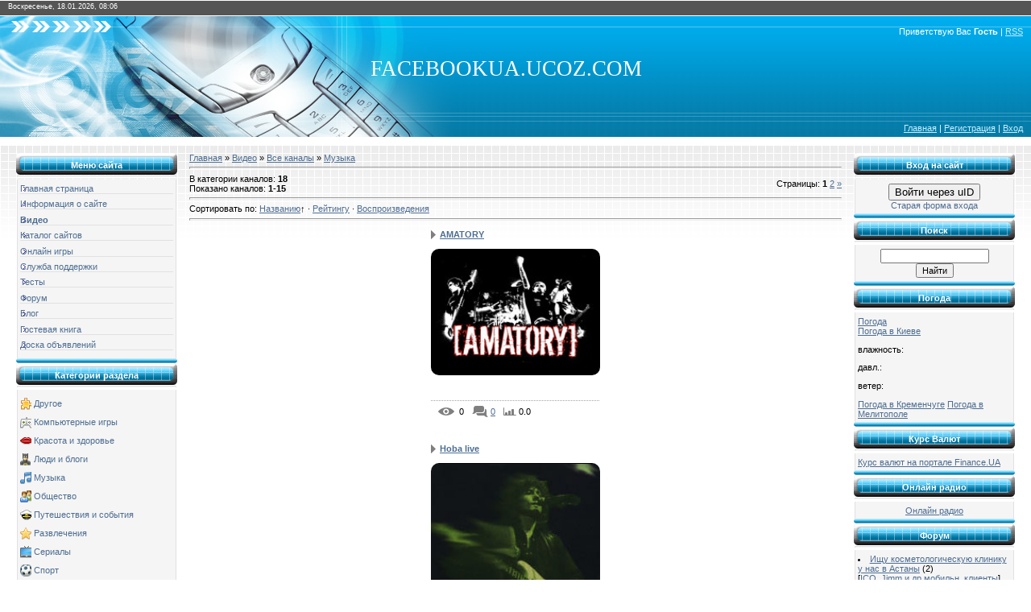

--- FILE ---
content_type: text/html; charset=UTF-8
request_url: https://facebookua.ucoz.com/video/chc/muzyka
body_size: 15093
content:
<!DOCTYPE html>
<html>
<head>
<script type="text/javascript" src="/?3EQa8cYz1sIutC8z%3Bu%3BcBS5m8IFb7nwxNnU3dC6YRkxSwcgRYEivKVycHiQCvr4wB0E0tla7ZqNqh%3Bxhuj2sBLydObJ4vdr7swa%21M4tigh%5EwnSKh6rDH%5EFZR1gjEbFyZD0%21M1eNkbrpd5XBq%21v75OgRgA%219p9%3BLKHMw1UdMmu2h87NrbeCW0tTiUYaYkX9CwiHO0H%3Bvqv5V9%3B5qau54c5DQzMMio"></script>
	<script type="text/javascript">new Image().src = "//counter.yadro.ru/hit;ucoznet?r"+escape(document.referrer)+(screen&&";s"+screen.width+"*"+screen.height+"*"+(screen.colorDepth||screen.pixelDepth))+";u"+escape(document.URL)+";"+Date.now();</script>
	<script type="text/javascript">new Image().src = "//counter.yadro.ru/hit;ucoz_desktop_ad?r"+escape(document.referrer)+(screen&&";s"+screen.width+"*"+screen.height+"*"+(screen.colorDepth||screen.pixelDepth))+";u"+escape(document.URL)+";"+Date.now();</script><script type="text/javascript">
if(typeof(u_global_data)!='object') u_global_data={};
function ug_clund(){
	if(typeof(u_global_data.clunduse)!='undefined' && u_global_data.clunduse>0 || (u_global_data && u_global_data.is_u_main_h)){
		if(typeof(console)=='object' && typeof(console.log)=='function') console.log('utarget already loaded');
		return;
	}
	u_global_data.clunduse=1;
	if('0'=='1'){
		var d=new Date();d.setTime(d.getTime()+86400000);document.cookie='adbetnetshowed=2; path=/; expires='+d;
		if(location.search.indexOf('clk2398502361292193773143=1')==-1){
			return;
		}
	}else{
		window.addEventListener("click", function(event){
			if(typeof(u_global_data.clunduse)!='undefined' && u_global_data.clunduse>1) return;
			if(typeof(console)=='object' && typeof(console.log)=='function') console.log('utarget click');
			var d=new Date();d.setTime(d.getTime()+86400000);document.cookie='adbetnetshowed=1; path=/; expires='+d;
			u_global_data.clunduse=2;
			new Image().src = "//counter.yadro.ru/hit;ucoz_desktop_click?r"+escape(document.referrer)+(screen&&";s"+screen.width+"*"+screen.height+"*"+(screen.colorDepth||screen.pixelDepth))+";u"+escape(document.URL)+";"+Date.now();
		});
	}
	
	new Image().src = "//counter.yadro.ru/hit;desktop_click_load?r"+escape(document.referrer)+(screen&&";s"+screen.width+"*"+screen.height+"*"+(screen.colorDepth||screen.pixelDepth))+";u"+escape(document.URL)+";"+Date.now();
}

setTimeout(function(){
	if(typeof(u_global_data.preroll_video_57322)=='object' && u_global_data.preroll_video_57322.active_video=='adbetnet') {
		if(typeof(console)=='object' && typeof(console.log)=='function') console.log('utarget suspend, preroll active');
		setTimeout(ug_clund,8000);
	}
	else ug_clund();
},3000);
</script>
<meta http-equiv="content-type" content="text/html; charset=UTF-8">
<title>Музыка - Видео - Facebookua.ucoz.com - Резидент общения</title>


<link type="text/css" rel="StyleSheet" href="/.s/src/css/928.css" />

	<link rel="stylesheet" href="/.s/src/base.min.css" />
	<link rel="stylesheet" href="/.s/src/layer7.min.css" />

	<script src="/.s/src/jquery-1.12.4.min.js"></script>
	
	<script src="/.s/src/uwnd.min.js"></script>
	<script src="//s761.ucoz.net/cgi/uutils.fcg?a=uSD&ca=2&ug=999&isp=0&r=0.978175512843936"></script>
	<link rel="stylesheet" href="/.s/src/ulightbox/ulightbox.min.css" />
	<link rel="stylesheet" href="/.s/src/entriesList.css" />
	<link rel="stylesheet" href="/.s/src/social.css" />
	<link rel="stylesheet" href="/.s/src/video.css" />
	<script src="/.s/src/ulightbox/ulightbox.min.js"></script>
	<script src="/.s/src/video_gfunc.js"></script>
	<script>
/* --- UCOZ-JS-DATA --- */
window.uCoz = {"layerType":7,"sign":{"7253":"Начать слайд-шоу","5458":"Следующий","7252":"Предыдущий","5255":"Помощник","7251":"Запрошенный контент не может быть загружен. Пожалуйста, попробуйте позже.","7287":"Перейти на страницу с фотографией.","3125":"Закрыть","7254":"Изменить размер"},"site":{"id":"dfacebookua","host":"facebookua.ucoz.com","domain":null},"language":"ru","ssid":"015104016571023445132","uLightboxType":1,"module":"video","country":"US"};
/* --- UCOZ-JS-CODE --- */

		var usrarids = {};
		function ustarrating(id, mark, o_type = 'vi') {
			if (!usrarids[id] && mark) {
				usrarids[id] = 1;
				$('.u-star-li-' + id).hide();
				_uPostForm('', { type:'POST', url:'/video/', data:{ a:65, id, mark, o_type } });
			}
		}
 function uSocialLogin(t) {
			var params = {"yandex":{"width":870,"height":515},"google":{"width":700,"height":600},"vkontakte":{"width":790,"height":400},"facebook":{"width":950,"height":520},"ok":{"width":710,"height":390}};
			var ref = escape(location.protocol + '//' + ('facebookua.ucoz.com' || location.hostname) + location.pathname + ((location.hash ? ( location.search ? location.search + '&' : '?' ) + 'rnd=' + Date.now() + location.hash : ( location.search || '' ))));
			window.open('/'+t+'?ref='+ref,'conwin','width='+params[t].width+',height='+params[t].height+',status=1,resizable=1,left='+parseInt((screen.availWidth/2)-(params[t].width/2))+',top='+parseInt((screen.availHeight/2)-(params[t].height/2)-20)+'screenX='+parseInt((screen.availWidth/2)-(params[t].width/2))+',screenY='+parseInt((screen.availHeight/2)-(params[t].height/2)-20));
			return false;
		}
		function TelegramAuth(user){
			user['a'] = 9; user['m'] = 'telegram';
			_uPostForm('', {type: 'POST', url: '/index/sub', data: user});
		}
function chnPages(page){ document.location.href='/video/chc/muzyka/*'+page }

function chnSorts(sidx){ _uPostForm('', { type:'POST', url:'/video/chc/muzyka', data:{ ch_p:1, sort:1, s:sidx } }) }

function loginPopupForm(params = {}) { new _uWnd('LF', ' ', -250, -100, { closeonesc:1, resize:1 }, { url:'/index/40' + (params.urlParams ? '?'+params.urlParams : '') }) }
/* --- UCOZ-JS-END --- */
</script>

	<style>.UhideBlock{display:none; }</style>
</head>

<body>
<div id="utbr8214" rel="s761"></div>
<div id="contanier">
<!--U1AHEADER1Z-->
<div id="dataBar">Воскресенье, 18.01.2026, 08:06</div>
<div id="hBar"><!--<s5212>-->Приветствую Вас<!--</s>--> <b>Гость</b> | <a href="/video/virss" title="RSS">RSS</a></div>
<div id="logo"><span><!-- <logo> -->FACEBOOKUA.UCOZ.COM<!-- </logo> --></span></div>
<div id="navBar"><a href="http://facebookua.ucoz.com/" title="Главная"><!--<s5176>-->Главная<!--</s>--></a> | <a href="/register" title="Регистрация"><!--<s3089>-->Регистрация<!--</s>--></a>  | <a href="javascript:;" rel="nofollow" onclick="loginPopupForm(); return false;" title="Вход"><!--<s3087>-->Вход<!--</s>--></a></div>
<!--/U1AHEADER1Z-->

<table border="0" cellpadding="20" cellspacing="0" width="100%"><tr><td valign="top" align="center">
<!-- <middle> -->
<table border="0" cellpadding="0" cellspacing="0" width="100%">
<tr>
<td valign="top" style="width:200px;">
<!--U1CLEFTER1Z-->
<!-- <block1> -->

<table border="0" cellpadding="0" cellspacing="0" class="boxTable"><tr><td class="boxTitle"><b><!-- <bt> --><!--<s5184>-->Меню сайта<!--</s>--><!-- </bt> --></b></td></tr><tr><td class="boxContent"><!-- <bc> --><div id="uMenuDiv1" class="uMenuV" style="position:relative;"><ul class="uMenuRoot">
<li><div class="umn-tl"><div class="umn-tr"><div class="umn-tc"></div></div></div><div class="umn-ml"><div class="umn-mr"><div class="umn-mc"><div class="uMenuItem"><a href="/"><span>Главная страница</span></a></div></div></div></div><div class="umn-bl"><div class="umn-br"><div class="umn-bc"><div class="umn-footer"></div></div></div></div></li>
<li><div class="umn-tl"><div class="umn-tr"><div class="umn-tc"></div></div></div><div class="umn-ml"><div class="umn-mr"><div class="umn-mc"><div class="uMenuItem"><a href="/index/0-2"><span>Информация о сайте</span></a></div></div></div></div><div class="umn-bl"><div class="umn-br"><div class="umn-bc"><div class="umn-footer"></div></div></div></div></li>
<li><div class="umn-tl"><div class="umn-tr"><div class="umn-tc"></div></div></div><div class="umn-ml"><div class="umn-mr"><div class="umn-mc"><div class="uMenuItem"><a href="/video"><span>Видео</span></a></div></div></div></div><div class="umn-bl"><div class="umn-br"><div class="umn-bc"><div class="umn-footer"></div></div></div></div></li>
<li><div class="umn-tl"><div class="umn-tr"><div class="umn-tc"></div></div></div><div class="umn-ml"><div class="umn-mr"><div class="umn-mc"><div class="uMenuItem"><a href="/dir/"><span>Каталог сайтов</span></a></div></div></div></div><div class="umn-bl"><div class="umn-br"><div class="umn-bc"><div class="umn-footer"></div></div></div></div></li>
<li><div class="umn-tl"><div class="umn-tr"><div class="umn-tc"></div></div></div><div class="umn-ml"><div class="umn-mr"><div class="umn-mc"><div class="uMenuItem"><a href="/stuff/"><span>Онлайн игры</span></a></div></div></div></div><div class="umn-bl"><div class="umn-br"><div class="umn-bc"><div class="umn-footer"></div></div></div></div></li>
<li><div class="umn-tl"><div class="umn-tr"><div class="umn-tc"></div></div></div><div class="umn-ml"><div class="umn-mr"><div class="umn-mc"><div class="uMenuItem"><a href="http://facebookua.ucoz.com/index/0-3"><span>Служба поддержки</span></a></div></div></div></div><div class="umn-bl"><div class="umn-br"><div class="umn-bc"><div class="umn-footer"></div></div></div></div></li>
<li><div class="umn-tl"><div class="umn-tr"><div class="umn-tc"></div></div></div><div class="umn-ml"><div class="umn-mr"><div class="umn-mc"><div class="uMenuItem"><a href="/tests"><span>Тесты</span></a></div></div></div></div><div class="umn-bl"><div class="umn-br"><div class="umn-bc"><div class="umn-footer"></div></div></div></div></li>
<li><div class="umn-tl"><div class="umn-tr"><div class="umn-tc"></div></div></div><div class="umn-ml"><div class="umn-mr"><div class="umn-mc"><div class="uMenuItem"><a href="/forum"><span>Форум</span></a></div></div></div></div><div class="umn-bl"><div class="umn-br"><div class="umn-bc"><div class="umn-footer"></div></div></div></div></li>
<li><div class="umn-tl"><div class="umn-tr"><div class="umn-tc"></div></div></div><div class="umn-ml"><div class="umn-mr"><div class="umn-mc"><div class="uMenuItem"><a href="/blog/"><span>Блог</span></a></div></div></div></div><div class="umn-bl"><div class="umn-br"><div class="umn-bc"><div class="umn-footer"></div></div></div></div></li>
<li><div class="umn-tl"><div class="umn-tr"><div class="umn-tc"></div></div></div><div class="umn-ml"><div class="umn-mr"><div class="umn-mc"><div class="uMenuItem"><a href="/gb"><span>Гостевая книга</span></a></div></div></div></div><div class="umn-bl"><div class="umn-br"><div class="umn-bc"><div class="umn-footer"></div></div></div></div></li>
<li><div class="umn-tl"><div class="umn-tr"><div class="umn-tc"></div></div></div><div class="umn-ml"><div class="umn-mr"><div class="umn-mc"><div class="uMenuItem"><a href="/board/"><span>Доска объявлений</span></a></div></div></div></div><div class="umn-bl"><div class="umn-br"><div class="umn-bc"><div class="umn-footer"></div></div></div></div></li></ul></div><script>$(function(){_uBuildMenu('#uMenuDiv1',0,document.location.href+'/','uMenuItemA','uMenuArrow',2500);})</script><!-- </bc> --></td></tr></table>

<!-- </block1> -->

<!-- <block2> -->

<table border="0" cellpadding="0" cellspacing="0" class="boxTable"><tr><td class="boxTitle"><b><!-- <bt> --><!--<s5351>-->Категории раздела<!--</s>--><!-- </bt> --></b></td></tr><tr><td class="boxContent"><!-- <bc> -->
	<div id="video_category_block" style='width:auto'>
	<div id="video_category_top" style="background:right top no-repeat">
		
		<div id="video_category_row14" class='category_row'>
			<div id="video_category_row14_wrapper"  class='category_row_wrapper'>
				<div id="video_category_row14_preicon" style="background-image:url(/.s/img/vi/deficon/def_14.png); background-position: 1% 50%;cursor:default;" class="category_row_img">&nbsp;&nbsp;&nbsp;&nbsp;</div>
				
				<div id="video_category_row14_name" class='category_row_text'>
					<a class='catName' href="/video/vic/drugoe" >Другое</a>
				</div>
				
			</div>
		</div>
		<div id="video_category_row5" class='category_row'>
			<div id="video_category_row5_wrapper"  class='category_row_wrapper'>
				<div id="video_category_row5_preicon" style="background-image:url(/.s/img/vi/deficon/def_5.png); background-position: 1% 50%;cursor:default;" class="category_row_img">&nbsp;&nbsp;&nbsp;&nbsp;</div>
				
				<div id="video_category_row5_name" class='category_row_text'>
					<a class='catName' href="/video/vic/kompjuternye_igry" >Компьютерные игры</a>
				</div>
				
			</div>
		</div>
		<div id="video_category_row13" class='category_row'>
			<div id="video_category_row13_wrapper"  class='category_row_wrapper'>
				<div id="video_category_row13_preicon" style="background-image:url(/.s/img/vi/deficon/def_13.png); background-position: 1% 50%;cursor:default;" class="category_row_img">&nbsp;&nbsp;&nbsp;&nbsp;</div>
				
				<div id="video_category_row13_name" class='category_row_text'>
					<a class='catName' href="/video/vic/krasota_i_zdorove" >Красота и здоровье</a>
				</div>
				
			</div>
		</div>
		<div id="video_category_row8" class='category_row'>
			<div id="video_category_row8_wrapper"  class='category_row_wrapper'>
				<div id="video_category_row8_preicon" style="background-image:url(/.s/img/vi/deficon/def_8.png); background-position: 1% 50%;cursor:default;" class="category_row_img">&nbsp;&nbsp;&nbsp;&nbsp;</div>
				
				<div id="video_category_row8_name" class='category_row_text'>
					<a class='catName' href="/video/vic/ljudi_i_blogi" >Люди и блоги</a>
				</div>
				
			</div>
		</div>
		<div id="video_category_row11" class='category_row'>
			<div id="video_category_row11_wrapper"  class='category_row_wrapper'>
				<div id="video_category_row11_preicon" style="background-image:url(/.s/img/vi/deficon/def_11.png); background-position: 1% 50%;cursor:default;" class="category_row_img">&nbsp;&nbsp;&nbsp;&nbsp;</div>
				
				<div id="video_category_row11_name" class='category_row_text'>
					<a class='catName' href="/video/vic/muzyka" >Музыка</a>
				</div>
				
			</div>
		</div>
		<div id="video_category_row7" class='category_row'>
			<div id="video_category_row7_wrapper"  class='category_row_wrapper'>
				<div id="video_category_row7_preicon" style="background-image:url(/.s/img/vi/deficon/def_7.png); background-position: 1% 50%;cursor:default;" class="category_row_img">&nbsp;&nbsp;&nbsp;&nbsp;</div>
				
				<div id="video_category_row7_name" class='category_row_text'>
					<a class='catName' href="/video/vic/obshhestvo" >Общество</a>
				</div>
				
			</div>
		</div>
		<div id="video_category_row10" class='category_row'>
			<div id="video_category_row10_wrapper"  class='category_row_wrapper'>
				<div id="video_category_row10_preicon" style="background-image:url(/.s/img/vi/deficon/def_10.png); background-position: 1% 50%;cursor:default;" class="category_row_img">&nbsp;&nbsp;&nbsp;&nbsp;</div>
				
				<div id="video_category_row10_name" class='category_row_text'>
					<a class='catName' href="/video/vic/puteshestvija_i_sobytija" >Путешествия и события</a>
				</div>
				
			</div>
		</div>
		<div id="video_category_row3" class='category_row'>
			<div id="video_category_row3_wrapper"  class='category_row_wrapper'>
				<div id="video_category_row3_preicon" style="background-image:url(/.s/img/vi/deficon/def_3.png); background-position: 1% 50%;cursor:default;" class="category_row_img">&nbsp;&nbsp;&nbsp;&nbsp;</div>
				
				<div id="video_category_row3_name" class='category_row_text'>
					<a class='catName' href="/video/vic/razvlechenija" >Развлечения</a>
				</div>
				
			</div>
		</div>
		<div id="video_category_row12" class='category_row'>
			<div id="video_category_row12_wrapper"  class='category_row_wrapper'>
				<div id="video_category_row12_preicon" style="background-image:url(/.s/img/vi/deficon/def_12.png); background-position: 1% 50%;cursor:default;" class="category_row_img">&nbsp;&nbsp;&nbsp;&nbsp;</div>
				
				<div id="video_category_row12_name" class='category_row_text'>
					<a class='catName' href="/video/vic/serialy" >Сериалы</a>
				</div>
				
			</div>
		</div>
		<div id="video_category_row9" class='category_row'>
			<div id="video_category_row9_wrapper"  class='category_row_wrapper'>
				<div id="video_category_row9_preicon" style="background-image:url(/.s/img/vi/deficon/def_9.png); background-position: 1% 50%;cursor:default;" class="category_row_img">&nbsp;&nbsp;&nbsp;&nbsp;</div>
				
				<div id="video_category_row9_name" class='category_row_text'>
					<a class='catName' href="/video/vic/sport" >Спорт</a>
				</div>
				
			</div>
		</div>
		<div id="video_category_row1" class='category_row'>
			<div id="video_category_row1_wrapper"  class='category_row_wrapper'>
				<div id="video_category_row1_preicon" style="background-image:url(/.s/img/vi/deficon/def_1.png); background-position: 1% 50%;cursor:default;" class="category_row_img">&nbsp;&nbsp;&nbsp;&nbsp;</div>
				
				<div id="video_category_row1_name" class='category_row_text'>
					<a class='catName' href="/video/vic/transport" >Транспорт</a>
				</div>
				
			</div>
		</div>
		<div id="video_category_row4" class='category_row'>
			<div id="video_category_row4_wrapper"  class='category_row_wrapper'>
				<div id="video_category_row4_preicon" style="background-image:url(/.s/img/vi/deficon/def_4.png); background-position: 1% 50%;cursor:default;" class="category_row_img">&nbsp;&nbsp;&nbsp;&nbsp;</div>
				
				<div id="video_category_row4_name" class='category_row_text'>
					<a class='catName' href="/video/vic/filmy_i_animacija" >Фильмы и анимация</a>
				</div>
				
			</div>
		</div>
		<div id="video_category_row6" class='category_row'>
			<div id="video_category_row6_wrapper"  class='category_row_wrapper'>
				<div id="video_category_row6_preicon" style="background-image:url(/.s/img/vi/deficon/def_6.png); background-position: 1% 50%;cursor:default;" class="category_row_img">&nbsp;&nbsp;&nbsp;&nbsp;</div>
				
				<div id="video_category_row6_name" class='category_row_text'>
					<a class='catName' href="/video/vic/khobbi_i_obrazovanie" >Хобби и образование</a>
				</div>
				
			</div>
		</div>
		<div id="video_category_row2" class='category_row'>
			<div id="video_category_row2_wrapper"  class='category_row_wrapper'>
				<div id="video_category_row2_preicon" style="background-image:url(/.s/img/vi/deficon/def_2.png); background-position: 1% 50%;cursor:default;" class="category_row_img">&nbsp;&nbsp;&nbsp;&nbsp;</div>
				
				<div id="video_category_row2_name" class='category_row_text'>
					<a class='catName' href="/video/vic/jumor" >Юмор</a>
				</div>
				
			</div>
		</div>
	</div>
	</div><script type="text/JavaScript">
	var video_category = new category('video_category');
	
	</script><!-- </bc> --></td></tr></table>

<!-- </block2> -->

<!-- <block3> -->

<table border="0" cellpadding="0" cellspacing="0" class="boxTable"><tr><td class="boxTitle"><b><!-- <bt> --><!--<s3199>-->Мини-чат<!--</s>--><!-- </bt> --></b></td></tr><tr><td class="boxContent"><!-- <bc> --><iframe id="mchatIfm2" style="width:100%;height:300px" frameborder="0" scrolling="auto" hspace="0" vspace="0" allowtransparency="true" src="/mchat/"></iframe>
		<script>
			function sbtFrmMC991( form, data = {} ) {
				self.mchatBtn.style.display = 'none';
				self.mchatAjax.style.display = '';

				_uPostForm( form, { type:'POST', url:'/mchat/?411518149.398368', data } )

				return false
			}

			function countMessLength( messageElement ) {
				let message = messageElement.value
				let rst = 500 - message.length

				if ( rst < 0 ) {
					rst = 0;
					message = message.substr(0, 500);
					messageElement.value = message
				}

				document.querySelector('#jeuwu28').innerHTML = rst;
			}

			var tID7174 = -1;
			var tAct7174 = false;

			function setT7174(s) {
				var v = parseInt(s.options[s.selectedIndex].value);
				document.cookie = "mcrtd=" + s.selectedIndex + "; path=/";
				if (tAct7174) {
					clearInterval(tID7174);
					tAct7174 = false;
				}
				if (v > 0) {
					tID7174 = setInterval("document.getElementById('mchatIfm2').src='/mchat/?' + Date.now();", v*1000 );
					tAct7174 = true;
				}
			}

			function initSel7174() {
				var res = document.cookie.match(/(\W|^)mcrtd=([0-9]+)/);
				var s = $("#mchatRSel")[0];
				if (res && !!s) {
					s.selectedIndex = parseInt(res[2]);
					setT7174(s);
				}
				$("#mchatMsgF").on('keydown', function(e) {
					if ( e.keyCode == 13 && e.ctrlKey && !e.shiftKey ) {
						e.preventDefault()
						this.form?.requestSubmit()
					}
				});
			}
		</script>

		<form id="MCaddFrm" onsubmit="return sbtFrmMC991(this)" class="mchat" data-submitter="sbtFrmMC991">
			
			
				<table border="0" cellpadding="1" cellspacing="1" width="100%">
					<tr><td><select id="mchatRSel" onchange="setT7174(this);" class="mchat" title="Автообновление" style="font-size:7pt;"><option value="0">--</option><option value="15">15 сек</option><option value="30">30 сек</option><option value="60">1 мин</option><option value="120">2 мин</option></select></td>
					<td width="70%" style="text-align:end;">
					<a href="javascript:;" rel="nofollow" onclick="document.querySelector('#mchatIfm2').src = '/mchat/?' + Date.now(); return false;" title="Обновить" class="mcReloadBtn"><img alt="" border="0" align="absmiddle" src="/.s/img/fr/mcr.gif" width="13" height="15"></a>
					<a href="javascript:;" rel="nofollow" onclick="new _uWnd( 'Sml', 'Полный список смайлов', -window.innerWidth * .5, -window.innerHeight * .5, { closeonesc:1, waitimages:1, autosizeonimages:1 }, { url:'/index/35-1-2' } )" title="Вставить смайл" class="mcSmilesBtn"><img alt="" border="0" align="absmiddle" src="/.s/img/fr/mcs.gif" width="13" height="15"></a>
					
					
					</td></tr></table>

					<table border="0" cellpadding="1" cellspacing="1" width="100%">
					<tr><td colspan="2"><input type="text" maxlength="60" name="uname" class="mchat" id="mchatNmF" placeholder="Имя" title="Имя" style="width:100%;"></td></tr>
					<tr><td width="50%"></td><td></td></tr>
					</table>

					

					<table border="0" cellpadding="1" cellspacing="1" width="100%">
					<tr><td><!-- <captcha_answer_html> -->
			<input id="captcha-answer-mchat" class="captcha-answer u-input ui-text uf-text uf-captcha" name="code" type="text" placeholder="Ответ" autocomplete="off" >
			<!-- </captcha_answer_html> --></td><td style="text-align:end;"><!-- <captcha_renew_html> -->
			<img class="captcha-renew mchat" src="/.s/img/ma/refresh.gif" title="Обновить код безопасности">
			<!-- </captcha_renew_html> --><!-- <captcha_question_html> -->
			<input id="captcha-skey-mchat" type="hidden" name="skey" value="1770088405">
			<img class="captcha-question mchat" src="/secure/?f=mchat&skey=1770088405" title="Обновить код безопасности" title="Обновить код безопасности" >
			<!-- <captcha_script_html> -->
			<script type="text/javascript">
				function initClick() {
					$(' .captcha-question.mchat,  .captcha-renew.mchat').on('click', function(event) {
						var PARENT = $(this).parent().parent();
						$('img[src^="/secure/"]', PARENT).prop('src', '/secure/?f=mchat&skey=1770088405&rand=' + Date.now());
						$('input[name=code]', PARENT).val('').focus();
					});
				}

				if (window.jQuery) {
					$(initClick);
				} else {
					// В новой ПУ jQuery находится в бандле, который подгружается в конце body
					// и недоступен в данный момент
					document.addEventListener('DOMContentLoaded', initClick);
				}
			</script>
			<!-- </captcha_script_html> -->
			<!-- </captcha_question_html> --></td></tr>
					</table>

					<textarea name="mcmessage" class="mchat" id="mchatMsgF" title="Сообщение" onkeyup="countMessLength(this)" onfocus="countMessLength(this)" style="height:40px;width:100%;resize:none;"></textarea>
					<table border="0" cellpadding="1" cellspacing="1" width="100%">
					<tr><td><b id="jeuwu28">500</b></td><td style="text-align:end;"><input type="submit" value="OK" class="mchat" id="mchatBtn"><img alt="" style="display:none;" id="mchatAjax" src="/.s/img/fr/ajax3.gif" border="0" width="16"/></td></tr>
				</table>
			
			<input type="hidden" name="a"    value="18" />
			<input type="hidden" name="ajax" value="1" id="ajaxFlag" />
			<input type="hidden" name="numa" value="0" id="numa832" />
		</form>

		<!-- recaptcha lib -->
		
		<!-- /recaptcha lib -->

		<script>
			initSel7174();
			
			//try { bindSubmitHandler() } catch(e) {}
		</script><!-- </bc> --></td></tr></table>

<!-- </block3> -->

<!-- <block4> -->

<table border="0" cellpadding="0" cellspacing="0" class="boxTable"><tr><td class="boxTitle"><b><!-- <bt> --><!--<s6439>-->Категории каналов<!--</s>--><!-- </bt> --></b></td></tr><tr><td class="boxContent"><!-- <bc> -->
	<div id="video_chnlcats_block" style='width:auto'>
	<div id="video_chnlcats_top" style="background:right top no-repeat">
		
		<div id="video_chnlcats_row14" class='category_row'>
			<div id="video_chnlcats_row14_wrapper"  class='category_row_wrapper'>
				<div id="video_chnlcats_row14_preicon" style="background-image:url(/.s/img/vi/deficon/def_14.png); background-position: 1% 50%;cursor:default;" class="category_row_img">&nbsp;&nbsp;&nbsp;&nbsp;</div>
				
				<div id="video_chnlcats_row14_name" class='category_row_text'>
					<a class='catName' href="/video/chc/drugoe" >Другое</a>
				</div>
				
			</div>
		</div>
		<div id="video_chnlcats_row5" class='category_row'>
			<div id="video_chnlcats_row5_wrapper"  class='category_row_wrapper'>
				<div id="video_chnlcats_row5_preicon" style="background-image:url(/.s/img/vi/deficon/def_5.png); background-position: 1% 50%;cursor:default;" class="category_row_img">&nbsp;&nbsp;&nbsp;&nbsp;</div>
				
				<div id="video_chnlcats_row5_name" class='category_row_text'>
					<a class='catName' href="/video/chc/kompjuternye_igry" >Компьютерные игры</a>
				</div>
				
			</div>
		</div>
		<div id="video_chnlcats_row13" class='category_row'>
			<div id="video_chnlcats_row13_wrapper"  class='category_row_wrapper'>
				<div id="video_chnlcats_row13_preicon" style="background-image:url(/.s/img/vi/deficon/def_13.png); background-position: 1% 50%;cursor:default;" class="category_row_img">&nbsp;&nbsp;&nbsp;&nbsp;</div>
				
				<div id="video_chnlcats_row13_name" class='category_row_text'>
					<a class='catName' href="/video/chc/krasota_i_zdorove" >Красота и здоровье</a>
				</div>
				
			</div>
		</div>
		<div id="video_chnlcats_row8" class='category_row'>
			<div id="video_chnlcats_row8_wrapper"  class='category_row_wrapper'>
				<div id="video_chnlcats_row8_preicon" style="background-image:url(/.s/img/vi/deficon/def_8.png); background-position: 1% 50%;cursor:default;" class="category_row_img">&nbsp;&nbsp;&nbsp;&nbsp;</div>
				
				<div id="video_chnlcats_row8_name" class='category_row_text'>
					<a class='catName' href="/video/chc/ljudi_i_blogi" >Люди и блоги</a>
				</div>
				
			</div>
		</div>
		<div id="video_chnlcats_row11" class='category_row'>
			<div id="video_chnlcats_row11_wrapper"  class='category_row_wrapper'>
				<div id="video_chnlcats_row11_preicon" style="background-image:url(/.s/img/vi/deficon/def_11.png); background-position: 1% 50%;cursor:default;" class="category_row_img">&nbsp;&nbsp;&nbsp;&nbsp;</div>
				
				<div id="video_chnlcats_row11_name" class='category_row_text'>
					<a class='catNameActive' href="/video/chc/muzyka" >Музыка</a>
				</div>
				
			</div>
		</div>
		<div id="video_chnlcats_row7" class='category_row'>
			<div id="video_chnlcats_row7_wrapper"  class='category_row_wrapper'>
				<div id="video_chnlcats_row7_preicon" style="background-image:url(/.s/img/vi/deficon/def_7.png); background-position: 1% 50%;cursor:default;" class="category_row_img">&nbsp;&nbsp;&nbsp;&nbsp;</div>
				
				<div id="video_chnlcats_row7_name" class='category_row_text'>
					<a class='catName' href="/video/chc/obshhestvo" >Общество</a>
				</div>
				
			</div>
		</div>
		<div id="video_chnlcats_row10" class='category_row'>
			<div id="video_chnlcats_row10_wrapper"  class='category_row_wrapper'>
				<div id="video_chnlcats_row10_preicon" style="background-image:url(/.s/img/vi/deficon/def_10.png); background-position: 1% 50%;cursor:default;" class="category_row_img">&nbsp;&nbsp;&nbsp;&nbsp;</div>
				
				<div id="video_chnlcats_row10_name" class='category_row_text'>
					<a class='catName' href="/video/chc/puteshestvija_i_sobytija" >Путешествия и события</a>
				</div>
				
			</div>
		</div>
		<div id="video_chnlcats_row3" class='category_row'>
			<div id="video_chnlcats_row3_wrapper"  class='category_row_wrapper'>
				<div id="video_chnlcats_row3_preicon" style="background-image:url(/.s/img/vi/deficon/def_3.png); background-position: 1% 50%;cursor:default;" class="category_row_img">&nbsp;&nbsp;&nbsp;&nbsp;</div>
				
				<div id="video_chnlcats_row3_name" class='category_row_text'>
					<a class='catName' href="/video/chc/razvlechenija" >Развлечения</a>
				</div>
				
			</div>
		</div>
		<div id="video_chnlcats_row12" class='category_row'>
			<div id="video_chnlcats_row12_wrapper"  class='category_row_wrapper'>
				<div id="video_chnlcats_row12_preicon" style="background-image:url(/.s/img/vi/deficon/def_12.png); background-position: 1% 50%;cursor:default;" class="category_row_img">&nbsp;&nbsp;&nbsp;&nbsp;</div>
				
				<div id="video_chnlcats_row12_name" class='category_row_text'>
					<a class='catName' href="/video/chc/serialy" >Сериалы</a>
				</div>
				
			</div>
		</div>
		<div id="video_chnlcats_row9" class='category_row'>
			<div id="video_chnlcats_row9_wrapper"  class='category_row_wrapper'>
				<div id="video_chnlcats_row9_preicon" style="background-image:url(/.s/img/vi/deficon/def_9.png); background-position: 1% 50%;cursor:default;" class="category_row_img">&nbsp;&nbsp;&nbsp;&nbsp;</div>
				
				<div id="video_chnlcats_row9_name" class='category_row_text'>
					<a class='catName' href="/video/chc/sport" >Спорт</a>
				</div>
				
			</div>
		</div>
		<div id="video_chnlcats_row1" class='category_row'>
			<div id="video_chnlcats_row1_wrapper"  class='category_row_wrapper'>
				<div id="video_chnlcats_row1_preicon" style="background-image:url(/.s/img/vi/deficon/def_1.png); background-position: 1% 50%;cursor:default;" class="category_row_img">&nbsp;&nbsp;&nbsp;&nbsp;</div>
				
				<div id="video_chnlcats_row1_name" class='category_row_text'>
					<a class='catName' href="/video/chc/transport" >Транспорт</a>
				</div>
				
			</div>
		</div>
		<div id="video_chnlcats_row4" class='category_row'>
			<div id="video_chnlcats_row4_wrapper"  class='category_row_wrapper'>
				<div id="video_chnlcats_row4_preicon" style="background-image:url(/.s/img/vi/deficon/def_4.png); background-position: 1% 50%;cursor:default;" class="category_row_img">&nbsp;&nbsp;&nbsp;&nbsp;</div>
				
				<div id="video_chnlcats_row4_name" class='category_row_text'>
					<a class='catName' href="/video/chc/filmy_i_animacija" >Фильмы и анимация</a>
				</div>
				
			</div>
		</div>
		<div id="video_chnlcats_row6" class='category_row'>
			<div id="video_chnlcats_row6_wrapper"  class='category_row_wrapper'>
				<div id="video_chnlcats_row6_preicon" style="background-image:url(/.s/img/vi/deficon/def_6.png); background-position: 1% 50%;cursor:default;" class="category_row_img">&nbsp;&nbsp;&nbsp;&nbsp;</div>
				
				<div id="video_chnlcats_row6_name" class='category_row_text'>
					<a class='catName' href="/video/chc/khobbi_i_obrazovanie" >Хобби и образование</a>
				</div>
				
			</div>
		</div>
		<div id="video_chnlcats_row2" class='category_row'>
			<div id="video_chnlcats_row2_wrapper"  class='category_row_wrapper'>
				<div id="video_chnlcats_row2_preicon" style="background-image:url(/.s/img/vi/deficon/def_2.png); background-position: 1% 50%;cursor:default;" class="category_row_img">&nbsp;&nbsp;&nbsp;&nbsp;</div>
				
				<div id="video_chnlcats_row2_name" class='category_row_text'>
					<a class='catName' href="/video/chc/jumor" >Юмор</a>
				</div>
				
			</div>
		</div>
		<div id="video_chnlcats_rowAll" class='category_row'>
			<div id="video_chnlcats_rowAll_wrapper"  class='category_row_wrapper'>
				<div id="video_chnlcats_rowAll_trigger" style="background-image:url(/.s/img/vi/deficon/all_ch.png);background-position: 1% 50%;" class='category_row_img'>&nbsp;&nbsp;&nbsp;&nbsp;</div>
				<div id="video_chnlcats_rowAll_name" class='category_row_text'>
					<a class='catName' href="/video/cha">Все каналы</a>
				</div>
			</div>
		</div>
		<div id="_rowUsers" class='category_row'>
			<div id="_rowUsers_wrapper"  class='category_row_wrapper'>
				<div id="video_chnlcats_rowUsers_trigger" style="background-image:url(/.s/img/vi/deficon/u_ch.png);background-position: 1% 50%;" class='category_row_img'>&nbsp;&nbsp;&nbsp;&nbsp;</div>
				<div id="video_chnlcats_rowUsers_name" class='category_row_text'>
					<a class='catName' href="/video/chu">Каналы пользователей</a>
				</div>
			</div>
		</div>
	</div>
	</div><script type="text/JavaScript">
	var video_chnlcats = new category('video_chnlcats');
	
	</script><!-- </bc> --></td></tr></table>

<!-- </block4> -->

<!-- <block2621> -->
<table border="0" cellpadding="0" cellspacing="0" class="boxTable"><tr><td class="boxTitle"><b><!-- <bt> -->Гороскоп<!-- </bt> --></b></td></tr><tr><td class="boxContent"><!-- <bc> --><div id="ignio-daily-com"><a href="http://www.ignio.com/">Загрузка гороскопа от Ignio</a></div>
<style type="text/css">

 .ignioInformer { /* Глобальные установки */
 width: 189<div id="ignio-daily-com"><a href="http://www.ignio.com/">Загрузка гороскопа от Ignio</a></div>px; /* Ширина информера */
 border: 1px solid silver; /* Если хочется сделать рамку вокруг информера... */
 margin: 10px 0px 10px 0px; /* Отступы снаружи от рамки с краёв: сверху, справа, снизу, слева */
 padding: 5px 10px 5px 10px; /* Отступы внутри от рамки с краёв: сверху, справа, снизу, слева */
 font-family: Tahoma, Verdana, Geneva, Helvetica; /* Шрифт основного текста */
 color: silver; /* Цвет основного текста и цвет заголовка */
 background: #000000; /*Цвет фона */
 }

 .ignioInformer * { /* Не обращаем внимания */
 padding: 0;
 margin: 0;
 }

 .ignioInformer a { /* Ссылки */
 color: #FFCC99; /* Цвет ссылок */
 text-decoration: none; /* Не подчёркивать ссылки */
 }

 .ignioInformerTitle { /* Заголовок */
 padding: 5px; /* Отступ над/под заголовком */
 text-align: center; /* Выровнять заголовок по центру */
 /* color: white; Если хочется цвет заголовка сделать отличным от цвета текста */
 }

 .ignioInformerTitle h2 {
 font-size: 14px; /* Размер текста заголовка */
 display: inline;
 }

 .ignioInformerSelects { /* Выбор знака Зодиака и даты */
 text-align: center; /* Выровнять по центру */
 padding: 10px 0 5px 0; /* Отступы: сверху, справа, снизу, слева */
 background: #333333; /* Цвет фона */
 }

 .ignioInformerSelectSign { /* Выбор знака Зодиака */
 font-family: Arial; /* Шрифт */
 font-size: 12px; /* Размер шрифта */
 color: silver; /* Цвет шрифта */
 font-weight: bold; /* Жирность: да */
 margin: 0 5px 0 0; /* Отступ между знаком Зодиака и датой */
 background: #333333; /* Цвет фона */
 }

 .ignioInformerSelectDate {
 font-family: Arial; /* Шрифт */
 font-size: 12px; /* Размер шрифта */
 color: silver; /* Цвет шрифта */ 
 font-weight: normal; /* Жирность: нет */
 margin: 0 0 0 5px; /* Отступ между знаком Зодиака и датой */
 background: #333333; /* Цвет фона */
 }

 .ignioInformerText { /* Собственно текст */
 padding: 0px 5px 5px 5px; /* Отступы: сверху, справа, снизу, слева */
 background: #333333; /* Цвет фона */
 }

 .ignioInformerText p {
 padding: 5px 0; /* Отступы между абзацами если вдруг текст состоит из нескольких абзацев */
 font-size: 12px; /* Размер шрифта текста */
 text-align: justify; /* Сделать разрядку текста */
 }

 .ignioInformerTail { /* Подпись */
 padding: 5px; /* Отступы */ 
 font-size: 12px; /* Размер шрифта */
 text-align: center; /* Выровнять по центру */
 }

</style>
<script type="text/javascript" charset="utf-8" src="http://img.ignio.com/r/export/utf/tinyjs/daily/com.js"></script><!-- </bc> --></td></tr></table>
<!-- </block2621> -->

<!-- <block1976> -->

<table border="0" cellpadding="0" cellspacing="0" class="boxTable"><tr><td class="boxTitle"><b><!-- <bt> -->Блог<!-- </bt> --></b></td></tr><tr><td class="boxContent"><!-- <bc> --><table border="0" cellpadding="2" cellspacing="1" width="100%" class="infTable"><tr><td width="50%" style="font:7pt">[30.10.2015]</td><td nowrap style="text-align:end; font:7pt"></td></tr><tr><td class="infTitle" colspan="2"><a href="https://facebookua.ucoz.com/blog/ajax/2015-10-30-9">AJAX</a> <span title="Comments">(<a href="https://facebookua.ucoz.com/blog/ajax/2015-10-30-9#comments"><b>0</b></a>)</span></td></tr></table><table border="0" cellpadding="2" cellspacing="1" width="100%" class="infTable"><tr><td width="50%" style="font:7pt">[30.10.2015]</td><td nowrap style="text-align:end; font:7pt"></td></tr><tr><td class="infTitle" colspan="2"><a href="https://facebookua.ucoz.com/blog/icq/2015-10-30-13">ICQ</a> <span title="Comments">(<a href="https://facebookua.ucoz.com/blog/icq/2015-10-30-13#comments"><b>0</b></a>)</span></td></tr></table><table border="0" cellpadding="2" cellspacing="1" width="100%" class="infTable"><tr><td width="50%" style="font:7pt">[30.10.2015]</td><td nowrap style="text-align:end; font:7pt"></td></tr><tr><td class="infTitle" colspan="2"><a href="https://facebookua.ucoz.com/blog/information_protection_and_control/2015-10-30-8">Information Protection and Control</a> <span title="Comments">(<a href="https://facebookua.ucoz.com/blog/information_protection_and_control/2015-10-30-8#comments"><b>0</b></a>)</span></td></tr></table><table border="0" cellpadding="2" cellspacing="1" width="100%" class="infTable"><tr><td width="50%" style="font:7pt">[30.10.2015]</td><td nowrap style="text-align:end; font:7pt"></td></tr><tr><td class="infTitle" colspan="2"><a href="https://facebookua.ucoz.com/blog/seo_specialist/2015-10-30-18">SEO-специалист</a> <span title="Comments">(<a href="https://facebookua.ucoz.com/blog/seo_specialist/2015-10-30-18#comments"><b>0</b></a>)</span></td></tr></table><table border="0" cellpadding="2" cellspacing="1" width="100%" class="infTable"><tr><td width="50%" style="font:7pt">[30.10.2015]</td><td nowrap style="text-align:end; font:7pt"></td></tr><tr><td class="infTitle" colspan="2"><a href="https://facebookua.ucoz.com/blog/xml/2015-10-30-10">XML</a> <span title="Comments">(<a href="https://facebookua.ucoz.com/blog/xml/2015-10-30-10#comments"><b>0</b></a>)</span></td></tr></table><!-- </bc> --></td></tr></table>

<!-- </block1976> -->

<!-- <block5> -->

<table border="0" cellpadding="0" cellspacing="0" class="boxTable"><tr><td class="boxTitle"><b><!-- <bt> --><!--<s5207>-->Наш опрос<!--</s>--><!-- </bt> --></b></td></tr><tr><td class="boxContent"><!-- <bc> --><script>function pollnow128(){document.getElementById('PlBtn128').disabled=true;_uPostForm('pollform128',{url:'/poll/',type:'POST'});}function polll128(id,i){_uPostForm('',{url:'/poll/'+id+'-1-'+i+'-128',type:'GET'});}</script><div id="pollBlock128"><form id="pollform128" onsubmit="pollnow128();return false;">
			<div class="pollBlock">
				<div class="pollQue"><b>Оцените мой сайт</b></div>
				<div class="pollAns"><div class="answer"><input id="a1281" type="radio" name="answer" value="1" style="vertical-align:middle;" /> <label style="vertical-align:middle;display:inline;" for="a1281">Отлично</label></div>
<div class="answer"><input id="a1282" type="radio" name="answer" value="2" style="vertical-align:middle;" /> <label style="vertical-align:middle;display:inline;" for="a1282">Хорошо</label></div>
<div class="answer"><input id="a1283" type="radio" name="answer" value="3" style="vertical-align:middle;" /> <label style="vertical-align:middle;display:inline;" for="a1283">Неплохо</label></div>
<div class="answer"><input id="a1284" type="radio" name="answer" value="4" style="vertical-align:middle;" /> <label style="vertical-align:middle;display:inline;" for="a1284">Плохо</label></div>
<div class="answer"><input id="a1285" type="radio" name="answer" value="5" style="vertical-align:middle;" /> <label style="vertical-align:middle;display:inline;" for="a1285">Ужасно</label></div>

					<div id="pollSbm128" class="pollButton"><input class="pollBut" id="PlBtn128" type="submit" value="Оценить" /></div>
					<input type="hidden" name="ssid" value="015104016571023445132" />
					<input type="hidden" name="id"   value="1" />
					<input type="hidden" name="a"    value="1" />
					<input type="hidden" name="ajax" value="128" /></div>
				<div class="pollLnk"> <a href="javascript:;" rel="nofollow" onclick="new _uWnd('PollR','Результаты опроса',660,200,{closeonesc:1,maxh:400},{url:'/poll/1'});return false;">Результаты</a> | <a href="javascript:;" rel="nofollow" onclick="new _uWnd('PollA','Архив опросов',660,250,{closeonesc:1,maxh:400,max:1,min:1},{url:'/poll/0-2'});return false;">Архив опросов</a> </div>
				<div class="pollTot">Всего ответов: <b>1</b></div>
			</div></form></div><!-- </bc> --></td></tr></table>

<!-- </block5> -->

<!-- <block6> -->

<table border="0" cellpadding="0" cellspacing="0" class="boxTable"><tr><td class="boxTitle"><b><!-- <bt> --><!--<s5195>-->Статистика<!--</s>--><!-- </bt> --></b></td></tr><tr><td class="boxContent"><div align="center"><!-- <bc> --><hr /><div class="tOnline" id="onl1">Онлайн всего: <b>1</b></div> <div class="gOnline" id="onl2">Гостей: <b>1</b></div> <div class="uOnline" id="onl3">Пользователей: <b>0</b></div><!-- </bc> --></div></td></tr></table>

<!-- </block6> -->
<!--/U1CLEFTER1Z-->
 </td>

<td valign="top" style="padding:0px 15px 0px 15px;"><!-- <body> -->
<table border="0" cellpadding="0" cellspacing="0" width="100%">
<tr>
<td width="80%"><a href="http://facebookua.ucoz.com/"><!--<s5176>-->Главная<!--</s>--></a> &raquo; <a href="/video/"><!--<s5486>-->Видео<!--</s>--></a>&nbsp;&raquo;&nbsp;<a href="/video/cha">Все каналы</a>&nbsp;&raquo;&nbsp;<a href="/video/chc/muzyka">Музыка</a></td>
<td align="right" style="white-space: nowrap;"></td>
</tr>
</table>
<hr />
<table border="0" cellpadding="0" cellspacing="0" width="100%">
<tr>
<td width="60%"><!--<s6492>-->В категории каналов<!--</s>-->: <b>18</b><br /><!--<s6493>-->Показано каналов<!--</s>-->: <b><span class="numShown73">1-15</span></b></td>
<td align="right"><!--<s3015>-->Страницы<!--</s>-->: <span class="pagesBlockuz1"><b class="swchItemA"><span>1</span></b>&nbsp;<a class="swchItem" href="javascript:;" onclick="chnPages('2');return false;"><span>2</span></a>&nbsp;<a class="swchItem swchItem-next" href="javascript:;" onclick="chnPages('2');return false;"><span>&raquo;</span></a></span></td>
</tr>
</table>
<hr />
<div style="float:right">  </div>
<!--<s5221>-->Сортировать по<!--</s>-->: <span class="sortBlock23"> <a href="javascript:void(0)" onclick="chnSorts('2');return false;" rel="nofollow" class="catSortLink">Названию</a><span class="sortArrUp">&uarr;</span> &middot;  <a href="javascript:void(0)" onclick="chnSorts('3');return false;" rel="nofollow" class="catSortLink">Рейтингу</a> &middot;  <a href="javascript:void(0)" onclick="chnSorts('5');return false;" rel="nofollow" class="catSortLink">Воспроизведения</a></span><hr />
<div id="nativeroll_video_cont" style="display:none;"></div><div id="allEntries"><ul id="uEntriesList" class="allEntriesTable u-grid u-cols-3"><li class="entTd uEntryWrap"><div id="entryID98"  class="entryBlock"><div class="v-entry">
<h4 class="ve-title">
<a href="/video/chp/98/muzyka">AMATORY</a>
</h4>
<div class="ve-screen" style="background-image: url(//s761.ucoz.net/video/chnl/74271424.jpg);filter: progid:DXImageTransform.Microsoft.AlphaImageLoader(src='//s761.ucoz.net/video/chnl/74271424.jpg',sizingMethod='scale');"><a href="/video/chp/98/muzyka"></a><div class="ve-length"></div></div>
<div class="ve-details">
<div class="ve-details1">
<span class="ve-date"></span>
</div>
<div class="ve-details2">
<span class="ve-views">0</span>
<a href="/video/chp/98/muzyka#comments" class="ve-comments">0</a>
<span class="ve-rating">0.0</span>
</div>
</div>
</div></div></li><li class="entTd uEntryWrap"><div id="entryID108"  class="entryBlock"><div class="v-entry">
<h4 class="ve-title">
<a href="/video/chp/108/muzyka">Hoba live</a>
</h4>
<div class="ve-screen" style="background-image: url(//s761.ucoz.net/video/chnl/28173816.jpg);filter: progid:DXImageTransform.Microsoft.AlphaImageLoader(src='//s761.ucoz.net/video/chnl/28173816.jpg',sizingMethod='scale');"><a href="/video/chp/108/muzyka"></a><div class="ve-length"></div></div>
<div class="ve-details">
<div class="ve-details1">
<span class="ve-date"></span>
</div>
<div class="ve-details2">
<span class="ve-views">0</span>
<a href="/video/chp/108/muzyka#comments" class="ve-comments">0</a>
<span class="ve-rating">0.0</span>
</div>
</div>
</div></div></li><li class="entTd uEntryWrap"><div id="entryID107"  class="entryBlock"><div class="v-entry">
<h4 class="ve-title">
<a href="/video/chp/107/muzyka">World music</a>
</h4>
<div class="ve-screen" style="background-image: url(//s761.ucoz.net/video/chnl/55524875.jpg);filter: progid:DXImageTransform.Microsoft.AlphaImageLoader(src='//s761.ucoz.net/video/chnl/55524875.jpg',sizingMethod='scale');"><a href="/video/chp/107/muzyka"></a><div class="ve-length"></div></div>
<div class="ve-details">
<div class="ve-details1">
<span class="ve-date"></span>
</div>
<div class="ve-details2">
<span class="ve-views">0</span>
<a href="/video/chp/107/muzyka#comments" class="ve-comments">0</a>
<span class="ve-rating">0.0</span>
</div>
</div>
</div></div></li><li class="entTd uEntryWrap"><div id="entryID100"  class="entryBlock"><div class="v-entry">
<h4 class="ve-title">
<a href="/video/chp/100/muzyka">Алена Винницкая</a>
</h4>
<div class="ve-screen" style="background-image: url(//s761.ucoz.net/video/chnl/79182804.jpg);filter: progid:DXImageTransform.Microsoft.AlphaImageLoader(src='//s761.ucoz.net/video/chnl/79182804.jpg',sizingMethod='scale');"><a href="/video/chp/100/muzyka"></a><div class="ve-length"></div></div>
<div class="ve-details">
<div class="ve-details1">
<span class="ve-date"></span>
</div>
<div class="ve-details2">
<span class="ve-views">0</span>
<a href="/video/chp/100/muzyka#comments" class="ve-comments">0</a>
<span class="ve-rating">0.0</span>
</div>
</div>
</div></div></li><li class="entTd uEntryWrap"><div id="entryID109"  class="entryBlock"><div class="v-entry">
<h4 class="ve-title">
<a href="/video/chp/109/muzyka">Альтернатива</a>
</h4>
<div class="ve-screen" style="background-image: url(//s761.ucoz.net/video/chnl/10599503.jpg);filter: progid:DXImageTransform.Microsoft.AlphaImageLoader(src='//s761.ucoz.net/video/chnl/10599503.jpg',sizingMethod='scale');"><a href="/video/chp/109/muzyka"></a><div class="ve-length"></div></div>
<div class="ve-details">
<div class="ve-details1">
<span class="ve-date"></span>
</div>
<div class="ve-details2">
<span class="ve-views">0</span>
<a href="/video/chp/109/muzyka#comments" class="ve-comments">0</a>
<span class="ve-rating">0.0</span>
</div>
</div>
</div></div></li><li class="entTd uEntryWrap"><div id="entryID96"  class="entryBlock"><div class="v-entry">
<h4 class="ve-title">
<a href="/video/chp/96/muzyka">Ария</a>
</h4>
<div class="ve-screen" style="background-image: url(//s761.ucoz.net/video/chnl/86135814.jpg);filter: progid:DXImageTransform.Microsoft.AlphaImageLoader(src='//s761.ucoz.net/video/chnl/86135814.jpg',sizingMethod='scale');"><a href="/video/chp/96/muzyka"></a><div class="ve-length"></div></div>
<div class="ve-details">
<div class="ve-details1">
<span class="ve-date"></span>
</div>
<div class="ve-details2">
<span class="ve-views">0</span>
<a href="/video/chp/96/muzyka#comments" class="ve-comments">0</a>
<span class="ve-rating">0.0</span>
</div>
</div>
</div></div></li><li class="entTd uEntryWrap"><div id="entryID106"  class="entryBlock"><div class="v-entry">
<h4 class="ve-title">
<a href="/video/chp/106/muzyka">Бутырка</a>
</h4>
<div class="ve-screen" style="background-image: url(//s761.ucoz.net/video/chnl/54822815.jpg);filter: progid:DXImageTransform.Microsoft.AlphaImageLoader(src='//s761.ucoz.net/video/chnl/54822815.jpg',sizingMethod='scale');"><a href="/video/chp/106/muzyka"></a><div class="ve-length"></div></div>
<div class="ve-details">
<div class="ve-details1">
<span class="ve-date"></span>
</div>
<div class="ve-details2">
<span class="ve-views">0</span>
<a href="/video/chp/106/muzyka#comments" class="ve-comments">0</a>
<span class="ve-rating">0.0</span>
</div>
</div>
</div></div></li><li class="entTd uEntryWrap"><div id="entryID101"  class="entryBlock"><div class="v-entry">
<h4 class="ve-title">
<a href="/video/chp/101/muzyka">Делаем группу!</a>
</h4>
<div class="ve-screen" style="background-image: url(//s761.ucoz.net/video/chnl/73901855.jpg);filter: progid:DXImageTransform.Microsoft.AlphaImageLoader(src='//s761.ucoz.net/video/chnl/73901855.jpg',sizingMethod='scale');"><a href="/video/chp/101/muzyka"></a><div class="ve-length"></div></div>
<div class="ve-details">
<div class="ve-details1">
<span class="ve-date"></span>
</div>
<div class="ve-details2">
<span class="ve-views">0</span>
<a href="/video/chp/101/muzyka#comments" class="ve-comments">0</a>
<span class="ve-rating">0.0</span>
</div>
</div>
</div></div></li><li class="entTd uEntryWrap"><div id="entryID97"  class="entryBlock"><div class="v-entry">
<h4 class="ve-title">
<a href="/video/chp/97/muzyka">Кипелов V лет</a>
</h4>
<div class="ve-screen" style="background-image: url(//s761.ucoz.net/video/chnl/97428754.jpg);filter: progid:DXImageTransform.Microsoft.AlphaImageLoader(src='//s761.ucoz.net/video/chnl/97428754.jpg',sizingMethod='scale');"><a href="/video/chp/97/muzyka"></a><div class="ve-length"></div></div>
<div class="ve-details">
<div class="ve-details1">
<span class="ve-date"></span>
</div>
<div class="ve-details2">
<span class="ve-views">0</span>
<a href="/video/chp/97/muzyka#comments" class="ve-comments">0</a>
<span class="ve-rating">0.0</span>
</div>
</div>
</div></div></li><li class="entTd uEntryWrap"><div id="entryID105"  class="entryBlock"><div class="v-entry">
<h4 class="ve-title">
<a href="/video/chp/105/muzyka">Кукрыниксы</a>
</h4>
<div class="ve-screen" style="background-image: url(//s761.ucoz.net/video/chnl/08531810.jpg);filter: progid:DXImageTransform.Microsoft.AlphaImageLoader(src='//s761.ucoz.net/video/chnl/08531810.jpg',sizingMethod='scale');"><a href="/video/chp/105/muzyka"></a><div class="ve-length"></div></div>
<div class="ve-details">
<div class="ve-details1">
<span class="ve-date"></span>
</div>
<div class="ve-details2">
<span class="ve-views">0</span>
<a href="/video/chp/105/muzyka#comments" class="ve-comments">0</a>
<span class="ve-rating">0.0</span>
</div>
</div>
</div></div></li><li class="entTd uEntryWrap"><div id="entryID104"  class="entryBlock"><div class="v-entry">
<h4 class="ve-title">
<a href="/video/chp/104/muzyka">Михаил Круг</a>
</h4>
<div class="ve-screen" style="background-image: url(//s761.ucoz.net/video/chnl/65598302.jpg);filter: progid:DXImageTransform.Microsoft.AlphaImageLoader(src='//s761.ucoz.net/video/chnl/65598302.jpg',sizingMethod='scale');"><a href="/video/chp/104/muzyka"></a><div class="ve-length"></div></div>
<div class="ve-details">
<div class="ve-details1">
<span class="ve-date"></span>
</div>
<div class="ve-details2">
<span class="ve-views">0</span>
<a href="/video/chp/104/muzyka#comments" class="ve-comments">0</a>
<span class="ve-rating">0.0</span>
</div>
</div>
</div></div></li><li class="entTd uEntryWrap"><div id="entryID90"  class="entryBlock"><div class="v-entry">
<h4 class="ve-title">
<a href="/video/chp/90/muzyka">Поп-музыка</a>
</h4>
<div class="ve-screen" style="background-image: url(//s761.ucoz.net/video/chnl/08031785.jpg);filter: progid:DXImageTransform.Microsoft.AlphaImageLoader(src='//s761.ucoz.net/video/chnl/08031785.jpg',sizingMethod='scale');"><a href="/video/chp/90/muzyka"></a><div class="ve-length"></div></div>
<div class="ve-details">
<div class="ve-details1">
<span class="ve-date"></span>
</div>
<div class="ve-details2">
<span class="ve-views">0</span>
<a href="/video/chp/90/muzyka#comments" class="ve-comments">0</a>
<span class="ve-rating">0.0</span>
</div>
</div>
</div></div></li><li class="entTd uEntryWrap"><div id="entryID91"  class="entryBlock"><div class="v-entry">
<h4 class="ve-title">
<a href="/video/chp/91/muzyka">Рок-музыка</a>
</h4>
<div class="ve-screen" style="background-image: url(//s761.ucoz.net/video/chnl/29963063.jpg);filter: progid:DXImageTransform.Microsoft.AlphaImageLoader(src='//s761.ucoz.net/video/chnl/29963063.jpg',sizingMethod='scale');"><a href="/video/chp/91/muzyka"></a><div class="ve-length"></div></div>
<div class="ve-details">
<div class="ve-details1">
<span class="ve-date"></span>
</div>
<div class="ve-details2">
<span class="ve-views">0</span>
<a href="/video/chp/91/muzyka#comments" class="ve-comments">0</a>
<span class="ve-rating">0.0</span>
</div>
</div>
</div></div></li><li class="entTd uEntryWrap"><div id="entryID103"  class="entryBlock"><div class="v-entry">
<h4 class="ve-title">
<a href="/video/chp/103/muzyka">СиЛя</a>
</h4>
<div class="ve-screen" style="background-image: url(//s761.ucoz.net/video/chnl/93948101.jpg);filter: progid:DXImageTransform.Microsoft.AlphaImageLoader(src='//s761.ucoz.net/video/chnl/93948101.jpg',sizingMethod='scale');"><a href="/video/chp/103/muzyka"></a><div class="ve-length"></div></div>
<div class="ve-details">
<div class="ve-details1">
<span class="ve-date"></span>
</div>
<div class="ve-details2">
<span class="ve-views">0</span>
<a href="/video/chp/103/muzyka#comments" class="ve-comments">0</a>
<span class="ve-rating">0.0</span>
</div>
</div>
</div></div></li><li class="entTd uEntryWrap"><div id="entryID102"  class="entryBlock"><div class="v-entry">
<h4 class="ve-title">
<a href="/video/chp/102/muzyka">Сурганова и Оркестр</a>
</h4>
<div class="ve-screen" style="background-image: url(//s761.ucoz.net/video/chnl/04476705.jpg);filter: progid:DXImageTransform.Microsoft.AlphaImageLoader(src='//s761.ucoz.net/video/chnl/04476705.jpg',sizingMethod='scale');"><a href="/video/chp/102/muzyka"></a><div class="ve-length"></div></div>
<div class="ve-details">
<div class="ve-details1">
<span class="ve-date"></span>
</div>
<div class="ve-details2">
<span class="ve-views">0</span>
<a href="/video/chp/102/muzyka#comments" class="ve-comments">0</a>
<span class="ve-rating">0.0</span>
</div>
</div>
</div></div></li><li class="entTd uEntryWrap"></li><li class="entTd uEntryWrap"></li><li class="entTd uEntryWrap"></li></ul></div>
<div style="text-align:center;"><span class="pagesBlockuz2"><b class="swchItemA1"><span>1-15</span></b>&nbsp;<a class="swchItem1" href="javascript:;" onclick="chnPages('2');return false;"><span>16-18</span></a>&nbsp;<a class="swchItem swchItem-next" href="javascript:;" onclick="chnPages('2');return false;"><span>&raquo;</span></a></span></div>

<!-- </body> --></td>

 
<td valign="top" style="width:200px;">
 <!--U1DRIGHTER1Z-->
<!-- <block7> -->

<table border="0" cellpadding="0" cellspacing="0" class="boxTable"><tr><td class="boxTitle"><b><!-- <bt> --><!--<s5158>-->Вход на сайт<!--</s>--><!-- </bt> --></b></td></tr><tr><td class="boxContent"><!-- <bc> --><div id="uidLogForm" class="auth-block" align="center">
				<div id="uidLogButton" class="auth-block-social">
					<div class="login-button-container"><button class="loginButton" onclick="window.open('https://login.uid.me/?site=dfacebookua&amp;ref='+escape(location.protocol + '//' + ('facebookua.ucoz.com' || location.hostname) + location.pathname + ((location.hash ? (location.search ? location.search + '&' : '?') + 'rnd=' + Date.now() + location.hash : (location.search || '' )))),'uidLoginWnd','width=580,height=450,resizable=yes,titlebar=yes')">Войти через uID</button></div>
					<div class="auth-social-list"><a href="javascript:;" onclick="return uSocialLogin('vkontakte');" data-social="vkontakte" class="login-with vkontakte" title="Войти через ВКонтакте" rel="nofollow"><i></i></a><a href="javascript:;" onclick="return uSocialLogin('facebook');" data-social="facebook" class="login-with facebook" title="Войти через Facebook" rel="nofollow"><i></i></a><a href="javascript:;" onclick="return uSocialLogin('yandex');" data-social="yandex" class="login-with yandex" title="Войти через Яндекс" rel="nofollow"><i></i></a><a href="javascript:;" onclick="return uSocialLogin('google');" data-social="google" class="login-with google" title="Войти через Google" rel="nofollow"><i></i></a><a href="javascript:;" onclick="return uSocialLogin('ok');" data-social="ok" class="login-with ok" title="Войти через Одноклассники" rel="nofollow"><i></i></a></div>
					<div class="auth-block-switcher">
						<a href="javascript:;" class="noun" onclick="document.getElementById('uidLogButton').style.display='none';document.getElementById('baseLogForm').style.display='';" title="Используйте, если окно авторизации через uID не открывается">Старая форма входа</a>
					</div>
				</div>
				<div id="baseLogForm" class="auth-block-base" style="display:none">
		<script>
		sendFrm549126 = function( form, data = {} ) {
			var o   = $('#frmLg549126')[0];
			var pos = _uGetOffset(o);
			var o2  = $('#blk549126')[0];
			document.body.insertBefore(o2, document.body.firstChild);
			$(o2).css({top:(pos['top'])+'px',left:(pos['left'])+'px',width:o.offsetWidth+'px',height:o.offsetHeight+'px',display:''}).html('<div align="left" style="padding:5px;"><div class="myWinLoad"></div></div>');
			_uPostForm(form, { type:'POST', url:'/index/sub/', data, error:function() {
				$('#blk549126').html('<div align="left" style="padding:10px;"><div class="myWinLoadSF" title="Невозможно выполнить запрос, попробуйте позже"></div></div>');
				_uWnd.alert('<div class="myWinError">Невозможно выполнить запрос, попробуйте позже</div>', '', {w:250, h:90, tm:3000, pad:'15px'} );
				setTimeout("$('#blk549126').css('display', 'none');", '1500');
			}});
			return false
		}
		
		</script>

		<div id="blk549126" style="border:1px solid #CCCCCC;position:absolute;z-index:82;background:url('/.s/img/fr/g.gif');display:none;"></div>

		<form id="frmLg549126" class="login-form local-auth" action="/index/sub/" method="post" onsubmit="return sendFrm549126(this)" data-submitter="sendFrm549126">
			
			
			<table border="0" cellspacing="1" cellpadding="0" width="100%">
			
			<tr><td class="login-form-label" width="20%" nowrap="nowrap">E-mail:</td>
				<td class="login-form-val" ><input class="loginField" type="text" name="user" value="" size="20" autocomplete="username" style="width:100%;" maxlength="50"/></td></tr>
			<tr><td class="login-form-label">Пароль:</td>
				<td class="login-form-val"><input class="loginField" type="password" name="password" size="20" autocomplete="password" style="width:100%" maxlength="32"/></td></tr>
				
			</table>
			<table border="0" cellspacing="1" cellpadding="0" width="100%">
			<tr><td nowrap>
					<input id="remchcat_page" type="checkbox" name="rem" value="1" checked="checked"/><label for="remchcat_page">запомнить</label>
					</td>
				<td style="text-align:end" valign="top"><input class="loginButton" name="sbm" type="submit" value="Вход"/></td></tr>
			<tr><td class="login-form-links" colspan="2"><div style="text-align:center;"><a href="javascript:;" rel="nofollow" onclick="new _uWnd('Prm','Напоминание пароля',300,130,{ closeonesc:1 },{url:'/index/5'});return false;">Забыл пароль</a> | <a href="/register">Регистрация</a></div></td></tr>
			</table>
			
			<input type="hidden" name="a"    value="2" />
			<input type="hidden" name="ajax" value="1" />
			<input type="hidden" name="rnd"  value="126" />
			
			<div class="social-label">или</div><div class="auth-social-list"><a href="javascript:;" onclick="return uSocialLogin('vkontakte');" data-social="vkontakte" class="login-with vkontakte" title="Войти через ВКонтакте" rel="nofollow"><i></i></a><a href="javascript:;" onclick="return uSocialLogin('facebook');" data-social="facebook" class="login-with facebook" title="Войти через Facebook" rel="nofollow"><i></i></a><a href="javascript:;" onclick="return uSocialLogin('yandex');" data-social="yandex" class="login-with yandex" title="Войти через Яндекс" rel="nofollow"><i></i></a><a href="javascript:;" onclick="return uSocialLogin('google');" data-social="google" class="login-with google" title="Войти через Google" rel="nofollow"><i></i></a><a href="javascript:;" onclick="return uSocialLogin('ok');" data-social="ok" class="login-with ok" title="Войти через Одноклассники" rel="nofollow"><i></i></a></div>
		</form></div></div><!-- </bc> --></td></tr></table>

<!-- </block7> -->

<!-- <block8> -->

<!-- </block8> -->

<!-- <block9> -->

<!-- </block9> -->

<!-- <block10> -->

<table border="0" cellpadding="0" cellspacing="0" class="boxTable"><tr><td class="boxTitle"><b><!-- <bt> --><!--<s3163>-->Поиск<!--</s>--><!-- </bt> --></b></td></tr><tr><td class="boxContent"><div align="center"><!-- <bc> -->
		<div class="searchForm">
			<form onsubmit="this.sfSbm.disabled=true" method="get" style="margin:0" action="/search/">
				<div align="center" class="schQuery">
					<input type="text" name="q" maxlength="30" size="20" class="queryField" />
				</div>
				<div align="center" class="schBtn">
					<input type="submit" class="searchSbmFl" name="sfSbm" value="Найти" />
				</div>
				<input type="hidden" name="t" value="0">
			</form>
		</div><!-- </bc> --></div></td></tr></table>

<!-- </block10> -->

<!-- <block772> -->
<table border="0" cellpadding="0" cellspacing="0" class="boxTable"><tr><td class="boxTitle"><b><!-- <bt> -->Погода<!-- </bt> --></b></td></tr><tr><td class="boxContent"><!-- <bc> --><div id="SinoptikInformer" style="width:189px;" class="SinoptikInformer type4c1"><div class="siHeader"><div class="siLh"><div class="siMh"><a onmousedown="siClickCount();" href="https://sinoptik.ua/" target="_blank">Погода</a><a onmousedown="siClickCount();" class="siLogo" href="https://sinoptik.ua/" target="_blank"> </a> </div></div></div><div class="siBody"><div class="siTitle"><span id="siHeader"></span></div><div class="siCity"><div class="siCityName"><a onmousedown="siClickCount();" href="https://sinoptik.ua/погода-киев" target="_blank">Погода в <span>Киеве</span></a></div><div id="siCont0" class="siBodyContent"><div class="siLeft"><div class="siTerm"></div><div class="siT" id="siT0"></div><div id="weatherIco0"></div></div><div class="siInf"><p>влажность: <span id="vl0"></span></p><p>давл.: <span id="dav0"></span></p><p>ветер: <span id="wind0"></span></p></div></div></div><div class="siLinks"><span><a onmousedown="siClickCount();" href="https://sinoptik.ua/погода-кременчуг" target="_blank">Погода в Кременчуге</a>&nbsp;</span><span><a onmousedown="siClickCount();" href="https://sinoptik.ua/погода-мелитополь" target="_blank">Погода в Мелитополе</a>&nbsp;</span></div></div><div class="siFooter"><div class="siLf"><div class="siMf"></div></div></div></div><script type="text/javascript" charset="UTF-8" src="//sinoptik.ua/informers_js.php?title=3&amp;wind=1&amp;cities=303010783&amp;lang=ru"></script><!-- </bc> --></td></tr></table>
<!-- </block772> -->

<!-- <block1073> -->
<table border="0" cellpadding="0" cellspacing="0" class="boxTable"><tr><td class="boxTitle"><b><!-- <bt> -->Курс Валют<!-- </bt> --></b></td></tr><tr><td class="boxContent"><!-- <bc> --><!-- Finance.UA Currency Banks Informer --> 
<div class="fcia_content"><a href="http://finance.ua/ru/currency" target="_top" title="Finance.UA" class="fcia">Курс валют на портале Finance.UA</a><script>var fcia_region="ua",fcia_lang="ru", fcia_height="189", fcia_width="189"</script><script type="text/javascript" charset="utf-8" src="http://finance.ua/script/informer-currency-code.js"></script></div>
<!-- Finance.UA Currency Banks Informer --><!-- </bc> --></td></tr></table>
<!-- </block1073> -->

<!-- <block11> -->

<!-- </block11> -->

<!-- <block12> -->

<!-- </block12> -->

<!-- <block1044> -->
<table border="0" cellpadding="0" cellspacing="0" class="boxTable"><tr><td class="boxTitle"><b><!-- <bt> -->Онлайн радио<!-- </bt> --></b></td></tr><tr><td class="boxContent"><!-- <bc> --><div align="center" style="max-height:250px; overflow:auto;">
<a href="//radiopotok.ru/" id="RP_link">Онлайн радио</a>
<script type="text/javascript"><!--
var RP_font_size = '16px'; // Размер шрифта
var RP_bg_color = 'white'; // Цвет фона
var RP_border_color = 'white'; // Цвет рамки таблицы
var RP_border_size = '2px'; // Толщина рамки таблицы
var RP_grid_color = 'silver'; // Цвет сетки таблицы
var RP_a_color = 'blue'; // Цвет ссылки
var RP_a_color_hover = 'red'; // Цвет ссылки при наведении
var RP_new_window = false; // Слушать радио в новом окне [true/false]
//--></script>
<script type="text/javascript" src="//radiopotok.ru/f/script/42f519b6288cc9fc840eb4b6f8058904.js" charset="UTF-8"></script>
</div><!-- </bc> --></td></tr></table>
<!-- </block1044> -->

<!-- <block1468> -->

<table border="0" cellpadding="0" cellspacing="0" class="boxTable"><tr><td class="boxTitle"><b><!-- <bt> -->Форум<!-- </bt> --></b></td></tr><tr><td class="boxContent"><!-- <bc> --><li><a href="//facebookua.ucoz.com/forum/2-45">Ищу косметологическую клинику у нас в Астаны</a> <span>(2)</span><div style="font:7pt" align="">[<a href="//facebookua.ucoz.com/forum/2">ICQ, Jimm и др мобильн. клиенты</a>]</div></li><li><a href="//facebookua.ucoz.com/forum/2-43">Нужна помощь в разборе сложного вопроса по выбору типографии</a> <span>(2)</span><div style="font:7pt" align="">[<a href="//facebookua.ucoz.com/forum/2">ICQ, Jimm и др мобильн. клиенты</a>]</div></li><li><a href="//facebookua.ucoz.com/forum/2-44">Есть вопрос по организации банкета.</a> <span>(2)</span><div style="font:7pt" align="">[<a href="//facebookua.ucoz.com/forum/2">ICQ, Jimm и др мобильн. клиенты</a>]</div></li><li><a href="//facebookua.ucoz.com/forum/2-12">История Появления ICQ и описание</a> <span>(1)</span><div style="font:7pt" align="">[<a href="//facebookua.ucoz.com/forum/2">ICQ, Jimm и др мобильн. клиенты</a>]</div></li><li><a href="//facebookua.ucoz.com/forum/2-13">Альтернативные серверы в ICQ</a> <span>(1)</span><div style="font:7pt" align="">[<a href="//facebookua.ucoz.com/forum/2">ICQ, Jimm и др мобильн. клиенты</a>]</div></li><!-- </bc> --></td></tr></table>

<!-- </block1468> -->

<!-- <block13> -->
<table border="0" cellpadding="0" cellspacing="0" class="boxTable"><tr><td class="boxTitle"><b><!-- <bt> --><!--<s5204>-->Друзья сайта<!--</s>--><!-- </bt> --></b></td></tr><tr><td class="boxContent"><!-- <bc> --><!--<s1546>--><li><a href="//blog.ucoz.ru/" target="_blank">Официальный блог</a></li>
<li><a href="//forum.ucoz.ru/" target="_blank">Сообщество uCoz</a></li>
<li><a href="//faq.ucoz.ru/" target="_blank">FAQ по системе</a></li>
<li><a href="//manual.ucoz.net/" target="_blank">Инструкции для uCoz</a></li><!--</s>--><!-- </bc> --></td></tr></table>
<!-- </block13> -->
<!--/U1DRIGHTER1Z-->
 </td>

</tr>
</table>
<!-- </middle> -->
</td></tr></table>
</div>

<!--U1BFOOTER1Z--><hr><link type="text/css" rel="StyleSheet" href="/.s/src/video.css" /><table align="center" border="0" cellspacing="0" cellpadding="0" width="100%" class="infTable"><tr><td class="infTd" width="33%"><div class="uv-wrapper"> <div class="uv-video-preview" style="width:210px;height:160px; 		background-image:url('//s761.ucoz.net/video/8/s85030084.jpg')">  <a href="/video/vip/801/jumor/terminator" class="uv-video-preview-link"></a>  <span class="uv-video-length">00:04:26</span> </div> <div class="uv-video-description" style="max-width:210px"> <h3 class="uv-video-title"> <a href="/video/vip/801/jumor/terminator">Терминатор</a> </h3> <ul class="uv-video-details"> <li class="uv-video-views"> <span class="uv-video-label"> Просмотры:  </span>  </li> <li class="uv-video-comm"> <span class="uv-video-label"> Всего комментариев:  </span> 0 </li> <li class="uv-video-rate"> <span class="uv-video-label"> Рейтинг:  </span> 0.0 </li> </ul> </div> </div></td><td class="infTd" width="33%"><div class="uv-wrapper"> <div class="uv-video-preview" style="width:210px;height:160px; 		background-image:url('//s761.ucoz.net/video/19/s82985086.jpg')">  <a href="/video/vip/1992/filmy_i_animacija/poslednij_vylet" class="uv-video-preview-link"></a>   </div> <div class="uv-video-description" style="max-width:210px"> <h3 class="uv-video-title"> <a href="/video/vip/1992/filmy_i_animacija/poslednij_vylet">Последний вылет</a> </h3> <ul class="uv-video-details"> <li class="uv-video-views"> <span class="uv-video-label"> Просмотры:  </span>  </li> <li class="uv-video-comm"> <span class="uv-video-label"> Всего комментариев:  </span> 0 </li> <li class="uv-video-rate"> <span class="uv-video-label"> Рейтинг:  </span> 0.0 </li> </ul> </div> </div></td><td class="infTd" width="33%"><div class="uv-wrapper"> <div class="uv-video-preview" style="width:210px;height:160px; 		background-image:url('//s761.ucoz.net/video/46/s18424387.jpg')">  <a href="/video/vip/4685/muzyka/arija_nebo_tebja_najdjot_live" class="uv-video-preview-link"></a>  <span class="uv-video-length">00:07:08</span> </div> <div class="uv-video-description" style="max-width:210px"> <h3 class="uv-video-title"> <a href="/video/vip/4685/muzyka/arija_nebo_tebja_najdjot_live">Ария — Небо тебя найдёт (live)</a> </h3> <ul class="uv-video-details"> <li class="uv-video-views"> <span class="uv-video-label"> Просмотры:  </span>  </li> <li class="uv-video-comm"> <span class="uv-video-label"> Всего комментариев:  </span> 0 </li> <li class="uv-video-rate"> <span class="uv-video-label"> Рейтинг:  </span> 0.0 </li> </ul> </div> </div></td></tr></table><hr><span style="font-size: 10pt;"><a href="//facebookua.ucoz.com/blog/pro_lentu_novostej/2015-10-24-1">Про ленту новостей</a></span><br>
<table id="footTable" border="0" cellpadding="10" cellspacing="0" width="100%">
<tbody><tr><td style="color:#FFFFFF;padding-top:15px;" align="center"><!-- <copy> -->Facebookua.ucoz.com&copy; 2026<!-- </copy> --></td><td style="color:#FFFFFF;padding-top:15px;" align="center"><!-- "' --><span class="pbsAowt3"><a href="https://www.ucoz.ru/"><img style="width:80px; height:15px;" src="/.s/img/cp/56.gif" alt="" /></a></span></td></tr>
</tbody></table>
<!-- hit.ua -->
<a href='http://hit.ua/?x=131482' target='_blank'>
<script language="javascript" type="text/javascript"><!--
Cd=document;Cr="&"+Math.random();Cp="&s=1";
Cd.cookie="b=b";if(Cd.cookie)Cp+="&c=1";
Cp+="&t="+(new Date()).getTimezoneOffset();
if(self!=top)Cp+="&f=1";
//--></script>
<script language="javascript1.1" type="text/javascript"><!--
if(navigator.javaEnabled())Cp+="&j=1";
//--></script>
<script language="javascript1.2" type="text/javascript"><!--
if(typeof(screen)!='undefined')Cp+="&w="+screen.width+"&h="+
screen.height+"&d="+(screen.colorDepth?screen.colorDepth:screen.pixelDepth);
//--></script>
<script language="javascript" type="text/javascript"><!--
Cd.write("<img src='http://c.hit.ua/hit?i=131482&g=0&x=5"+Cp+Cr+
"&r="+escape(Cd.referrer)+"&u="+escape(window.location.href)+
"' border='0' width='88' height='31' "+
"alt='hit.ua: посетителей и просмотров за сегодня' title='hit.ua: посетителей и просмотров за сегодня'/>");
//--></script>
<noscript>
<img src='http://c.hit.ua/hit?i=131482&amp;g=0&amp;x=5' border='0' width='88' height='31' alt='hit.ua: посетителей и просмотров за сегодня' title='hit.ua: посетителей и просмотров за сегодня'/>
</noscript></a>
<!-- / hit.ua -->
<!-- Rating@Mail.ru counter -->
<script type="text/javascript">
var _tmr = window._tmr || (window._tmr = []);
_tmr.push({id: "2640265", type: "pageView", start: (new Date()).getTime()});
(function (d, w, id) {
 if (d.getElementById(id)) return;
 var ts = d.createElement("script"); ts.type = "text/javascript"; ts.async = true; ts.id = id;
 ts.src = (d.location.protocol == "https:" ? "https:" : "http:") + "//top-fwz1.mail.ru/js/code.js";
 var f = function () {var s = d.getElementsByTagName("script")[0]; s.parentNode.insertBefore(ts, s);};
 if (w.opera == "[object Opera]") { d.addEventListener("DOMContentLoaded", f, false); } else { f(); }
})(document, window, "topmailru-code");
</script><noscript><div style="position:absolute;left:-10000px;">
<img src="//top-fwz1.mail.ru/counter?id=2640265;js=na" style="border:0;" height="1" width="1" alt="Рейтинг@Mail.ru" />
</div></noscript>
<!-- //Rating@Mail.ru counter -->
<!-- Rating@Mail.ru logo -->
<a href="http://top.mail.ru/jump?from=2640265">
<img src="//top-fwz1.mail.ru/counter?id=2640265;t=479;l=1" 
style="border:0;" height="31" width="88" alt="Рейтинг@Mail.ru" /></a>
<!-- //Rating@Mail.ru logo --><!--/U1BFOOTER1Z-->

</body>

</html>



<!-- 0.13345 (s761) -->

--- FILE ---
content_type: text/html; charset=UTF-8
request_url: https://facebookua.ucoz.com/mchat/
body_size: 8703
content:
<!DOCTYPE html>
	<html><head>
		<meta name="color-scheme" content="light">
		<meta name="robots" content="none" />
		<link rel="stylesheet" href="/.s/src/css/928.css">
		<style>.UhideBlock{display:none; }</style>
		
		<script src="/.s/src/jquery-1.12.4.min.js"></script>
		<script src="/.s/src/uwnd.min.js"></script>
		<script>
		
	function showProfile(uid ) {
		window.open('/index/8-' + uid)
	}
	
		function toUser(userLogin ) {
			(messageField = parent.window.document.getElementById('mchatMsgF'))
			&& (messageField.value += '[i]' + userLogin + '[/i], ') && messageField.focus();
		}
		</script>
	</head><body  class="mchat-body">
		<div id="newEntryT"></div>
		<div style="white-space:normal">
			
			<div class="cBlock1" style="padding:0 4px 5px 2px;margin-bottom:3px;">
				<div class="mcm-time" style="float:inline-end; font-size:8px;" title="08.02.2017">21:00</div>
				<div class="mcm-user" style="text-align:start;">
					
					<a class="mcm-user-name" href="javascript:void('Apply to')" onclick="toUser('CharlesExcum');"><b>CharlesExcum</b></a>
					
					
				</div>
				<div class="cMessage" style="text-align:start;">&lt;a href=https://www.youtube.com/watch?v=rpkL4Uj5OvE>РІР°СЂС„РµР№СЃ С‡РёС‚С‹ Рё РєРѕРґС‹ 2017&lt;/a><br> <br>Наш сайт: &lt;a href=http://cheater24.ru/forum/index.php?forums/warface.6/>Читы на варфейс&lt;/a></div>
				
				
			</div>
			<div class="cBlock2" style="padding:0 4px 5px 2px;margin-bottom:3px;">
				<div class="mcm-time" style="float:inline-end; font-size:8px;" title="30.01.2017">08:13</div>
				<div class="mcm-user" style="text-align:start;">
					
					<a class="mcm-user-name" href="javascript:void('Apply to')" onclick="toUser('LloydNiC');"><b>LloydNiC</b></a>
					
					
				</div>
				<div class="cMessage" style="text-align:start;">Я делюсь секретами заработка в интернете и досконально все <br>расписываю на моем секретном сайте: http://1-million-rubley.xyz <br> <br> <br>Информация для поисковых систем: американские сайты интернет заработков без вложений zimaкак зарабатывать 90 000 в месяцсайты легкого заработка без вложений loolacomaзаработок через игры без вложений 2015заработок в интернете с вложениями от 100000, можно заработать деньги вконтакте группе mband3 можно ли в интернете заработать реальные деньги без вложенийв</div>
				
				
			</div>
			<div class="cBlock1" style="padding:0 4px 5px 2px;margin-bottom:3px;">
				<div class="mcm-time" style="float:inline-end; font-size:8px;" title="26.01.2017">11:40</div>
				<div class="mcm-user" style="text-align:start;">
					
					<a class="mcm-user-name" href="javascript:void('Apply to')" onclick="toUser('DanielWar');"><b>DanielWar</b></a>
					
					
				</div>
				<div class="cMessage" style="text-align:start;">Я делюсь секретами заработка в интернете и досконально все <br>расписываю на моем секретном сайте: http://1-million-rubley.xyz <br> <br> <br>Информация для поисковых систем: Р·Р°СЂР°Р±РѕС‚РѕРє РІ РµРІСЂРѕ Р±РµР· РІР»РѕР¶РµРЅРёР№ 4000000 Р·Р° 4 РґРЅСЏРЅР° С‡РµРј РјРѕР¶РЅРѕ Р·Р°СЂР°Р±РѕС‚Р°С‚СЊ РІ РЅРѕРІРѕСЃРёР±РёСЂСЃРєРµР·Р°СЂР°Р±Р ѕС‚РѕРє РІ РёРЅС‚РµСЂРЅРµС‚Рµ РЅР° РєР»РёРєР°С… РѕС‚Р·С‹РІС‹ 2016СЃР°Р№С‚ РіРґРµ РјРѕР¶РЅРѕ Р·Р°СЂР°Р±РѕС‚Р°С‚СЊ РєСЂРё РІ С‚Р°РЅРєР°С… РѕРЅР»Р°Р№РЅРєР°Рє Р·Р°СЂР°Р±Р°</div>
				
				
			</div>
			<div class="cBlock2" style="padding:0 4px 5px 2px;margin-bottom:3px;">
				<div class="mcm-time" style="float:inline-end; font-size:8px;" title="26.01.2017">06:44</div>
				<div class="mcm-user" style="text-align:start;">
					
					<a class="mcm-user-name" href="javascript:void('Apply to')" onclick="toUser('goodstakza');"><b>goodstakza</b></a>
					
					
				</div>
				<div class="cMessage" style="text-align:start;">すべての <br>cbbnews24.com csgobooms.com csgojoybets.com incareersjobs.com b8b90.com <br>stcmidtenn.org thewill.in sakirkaratas.com apexturnkey.in medray.in applevalleymarket.com <br>cstopstake.com nsm.org.in vov-fc.com csgohugepots.com eaglesapparelshop.com <br>mymobileappmobiappssub2016.com sbppl.org gracedental.in kehulin.com <br>cheappricetoyou2015.com vamortgageloantexas.com doitacdoanhnghiep.com danhhotgay.com <br>techimanage.com elmi.co upea.in esncordoba.org goal888cash.com fullebookz.com 2w</div>
				
				
			</div>
			<div class="cBlock1" style="padding:0 4px 5px 2px;margin-bottom:3px;">
				<div class="mcm-time" style="float:inline-end; font-size:8px;" title="08.01.2017">16:51</div>
				<div class="mcm-user" style="text-align:start;">
					
					<a class="mcm-user-name" href="javascript:void('Apply to')" onclick="toUser('buy propecia online in india');"><b>buy propecia online in india</b></a>
					
					
				</div>
				<div class="cMessage" style="text-align:start;">http://buypropecia1mg.us - buy finasteride 1mg online india</div>
				
				
			</div>
			<div class="cBlock2" style="padding:0 4px 5px 2px;margin-bottom:3px;">
				<div class="mcm-time" style="float:inline-end; font-size:8px;" title="06.01.2017">11:42</div>
				<div class="mcm-user" style="text-align:start;">
					
					<a class="mcm-user-name" href="javascript:void('Apply to')" onclick="toUser('semechkaRorm');"><b>semechkaRorm</b></a>
					
					
				</div>
				<div class="cMessage" style="text-align:start;">https://семечка-джа.com/%D1%80%D0%B5%D0%B3%D1%83%D0%BB%D1%8 F%D1%80%D0%BD%D1%8B%D0%B5/stalingradka.html - Stalingradka. Купить семена конопли Сталинградка. Семена марихуаны наложенным платежом по Украине <br>Компания-реализатор “Семечка Джа” занимается продажей отборных семян марихуаныотборных сортов и <br>уже не первый год занимает первую позицию в этом сегменте рынка. Наша фирма предлагаем Вам семена только наиболее высокого качества, которые имеют потрясающе <br>высокий всхожесть. Кроме качес</div>
				
				
			</div>
			<div class="cBlock1" style="padding:0 4px 5px 2px;margin-bottom:3px;">
				<div class="mcm-time" style="float:inline-end; font-size:8px;" title="04.12.2016">06:49</div>
				<div class="mcm-user" style="text-align:start;">
					
					<a class="mcm-user-name" href="javascript:void('Apply to')" onclick="toUser('AlexWong');"><b>AlexWong</b></a>
					
					
				</div>
				<div class="cMessage" style="text-align:start;">http://superrabota24.xyz/?p=1558 <br>http://superrabota24.xyz/?p=1566 - Секретный способ как легко и просто зарабатывать от 19000 рублей в сутки в интернете - смотреть зара <br>http://superrabota24.xyz/?p=767</div>
				
				
			</div>
			<div class="cBlock2" style="padding:0 4px 5px 2px;margin-bottom:3px;">
				<div class="mcm-time" style="float:inline-end; font-size:8px;" title="26.11.2016">13:00</div>
				<div class="mcm-user" style="text-align:start;">
					
					<a class="mcm-user-name" href="javascript:void('Apply to')" onclick="toUser('AlexWong');"><b>AlexWong</b></a>
					
					
				</div>
				<div class="cMessage" style="text-align:start;">Обращение к администрации сайта, обратите внимание. <br>Здравствуйте. На этой партнерке я зарабатываю от 7000$ в месяц на своем сайте: http://1milliondollars.xyz</div>
				
				
			</div>
			<div class="cBlock1" style="padding:0 4px 5px 2px;margin-bottom:3px;">
				<div class="mcm-time" style="float:inline-end; font-size:8px;" title="23.11.2016">04:04</div>
				<div class="mcm-user" style="text-align:start;">
					
					<a class="mcm-user-name" href="javascript:void('Apply to')" onclick="toUser('AlexWong');"><b>AlexWong</b></a>
					
					
				</div>
				<div class="cMessage" style="text-align:start;">Appeal to the administration of the site <br> <br>Hello! With this affiliate program I earn more than $ 7000 per week on their website, so you too can make money on your website: http://1milliondollars.xyz</div>
				
				
			</div>
			<div class="cBlock2" style="padding:0 4px 5px 2px;margin-bottom:3px;">
				<div class="mcm-time" style="float:inline-end; font-size:8px;" title="21.11.2016">07:00</div>
				<div class="mcm-user" style="text-align:start;">
					
					<a class="mcm-user-name" href="javascript:void('Apply to')" onclick="toUser('Zerrokool');"><b>Zerrokool</b></a>
					
					
				</div>
				<div class="cMessage" style="text-align:start;">Earn more than $1000 monthly, just by helping people: http://1milliondollars.xyz</div>
				
				
			</div>
			<div class="cBlock1" style="padding:0 4px 5px 2px;margin-bottom:3px;">
				<div class="mcm-time" style="float:inline-end; font-size:8px;" title="05.11.2016">22:19</div>
				<div class="mcm-user" style="text-align:start;">
					
					<a class="mcm-user-name" href="javascript:void('Apply to')" onclick="toUser('Iopafeopt');"><b>Iopafeopt</b></a>
					
					
				</div>
				<div class="cMessage" style="text-align:start;">Ugireojfe whfiwehfjwehwhfjehfwefhweh 777uiop fweh iwehf weiohf wieohf iwehf iweyu59tu328hfire iuwfodhqw934785 h3urh9wjfwgut h9wh9889wh98r h4wt93qrj29th2 rj2ghw9tfq.</div>
				
				
			</div>
			<div class="cBlock2" style="padding:0 4px 5px 2px;margin-bottom:3px;">
				<div class="mcm-time" style="float:inline-end; font-size:8px;" title="05.11.2016">14:15</div>
				<div class="mcm-user" style="text-align:start;">
					
					<a class="mcm-user-name" href="javascript:void('Apply to')" onclick="toUser('Dwaynespali');"><b>Dwaynespali</b></a>
					
					
				</div>
				<div class="cMessage" style="text-align:start;">&lt;a href=&quot;http://buyletrozole.party&quot;>buy letrozole without a prescription&lt;/a></div>
				
				
			</div>
			<div class="cBlock1" style="padding:0 4px 5px 2px;margin-bottom:3px;">
				<div class="mcm-time" style="float:inline-end; font-size:8px;" title="03.11.2016">16:35</div>
				<div class="mcm-user" style="text-align:start;">
					
					<a class="mcm-user-name" href="javascript:void('Apply to')" onclick="toUser('Iopafeopt');"><b>Iopafeopt</b></a>
					
					
				</div>
				<div class="cMessage" style="text-align:start;">Ugireojfe whfiwehfjwehwhfjehfwefhweh 777uiop fweh iwehf weiohf wieohf iwehf iweyu59tu328hfire iuwfodhqw934785 h3urh9wjfwgut h9wh9889wh98r h4wt93qrj29th2 rj2ghw9tfq.</div>
				
				
			</div>
			<div class="cBlock2" style="padding:0 4px 5px 2px;margin-bottom:3px;">
				<div class="mcm-time" style="float:inline-end; font-size:8px;" title="03.11.2016">08:07</div>
				<div class="mcm-user" style="text-align:start;">
					
					<a class="mcm-user-name" href="javascript:void('Apply to')" onclick="toUser('Xewrtyuoipye');"><b>Xewrtyuoipye</b></a>
					
					
				</div>
				<div class="cMessage" style="text-align:start;">Xighefjeo orj wokwp dkow pwk wodj d hfdgfhgf 4756 5uhtyjur urt45</div>
				
				
			</div>
			<div class="cBlock1" style="padding:0 4px 5px 2px;margin-bottom:3px;">
				<div class="mcm-time" style="float:inline-end; font-size:8px;" title="24.10.2016">15:40</div>
				<div class="mcm-user" style="text-align:start;">
					
					<a class="mcm-user-name" href="javascript:void('Apply to')" onclick="toUser('regiacau');"><b>regiacau</b></a>
					
					
				</div>
				<div class="cMessage" style="text-align:start;">http://bysws.ru - Mods for XRumer</div>
				
				
			</div>
			<div class="cBlock2" style="padding:0 4px 5px 2px;margin-bottom:3px;">
				<div class="mcm-time" style="float:inline-end; font-size:8px;" title="22.10.2016">15:55</div>
				<div class="mcm-user" style="text-align:start;">
					
					<a class="mcm-user-name" href="javascript:void('Apply to')" onclick="toUser('viagra_canada');"><b>viagra_canada</b></a>
					
					
				</div>
				<div class="cMessage" style="text-align:start;">sildenafil generic http://50mgpillsviagra.net - tadalafil dosage viagra pills http://onlineorderviagra.net - viagra canada <br>&lt;a href=http://canadapharmacyviagra.net/>viagra dosage&lt;/a> &lt;a href=http://cheap100mgviagra.net/> <br>&lt;a href=http://onlineorderviagra.net/>discount viagra&lt;/a> &lt;a href=http://canadapharmacyviagra.net/> <br>http://cheap100mgviagra.net <br>http://canadapharmacyviagra.net</div>
				
				
			</div>
			<div class="cBlock1" style="padding:0 4px 5px 2px;margin-bottom:3px;">
				<div class="mcm-time" style="float:inline-end; font-size:8px;" title="22.10.2016">06:42</div>
				<div class="mcm-user" style="text-align:start;">
					
					<a class="mcm-user-name" href="javascript:void('Apply to')" onclick="toUser('sildenafil_citrate');"><b>sildenafil_citrate</b></a>
					
					
				</div>
				<div class="cMessage" style="text-align:start;">tadalafil 20 mg http://onlinegenericviagra.net - viagra without prescription generic viagra 100mg http://50mgpillsviagra.net - viagra dosage <br>&lt;a href=http://cheap100mgviagra.net/>buy viagra online&lt;/a> &lt;a href=http://50mgpillsviagra.net/> <br>&lt;a href=http://cheap100mgviagra.net/>viagra price list&lt;/a> &lt;a href=http://50mgpillsviagra.net/> <br>http://onlinegenericviagra.net <br>http://50mgpillsviagra.net</div>
				
				
			</div>
			<div class="cBlock2" style="padding:0 4px 5px 2px;margin-bottom:3px;">
				<div class="mcm-time" style="float:inline-end; font-size:8px;" title="21.10.2016">21:31</div>
				<div class="mcm-user" style="text-align:start;">
					
					<a class="mcm-user-name" href="javascript:void('Apply to')" onclick="toUser('Charlesjef');"><b>Charlesjef</b></a>
					
					
				</div>
				<div class="cMessage" style="text-align:start;">cialis side effects http://bestgenericcialis.net - cialis without a doctor prescription  cialis pills http://buygenerictadalafil.net - cialis 20 mg  cialis pills http://orderpillscialis.net - cialis without a doctor prescription  cialis dosage http://genericpillscialis.net - tadalafil 20 mg  what is cialis http://bestgenericcialis.net - tadalafil dosage</div>
				
				
			</div>
			<div class="cBlock1" style="padding:0 4px 5px 2px;margin-bottom:3px;">
				<div class="mcm-time" style="float:inline-end; font-size:8px;" title="21.10.2016">20:10</div>
				<div class="mcm-user" style="text-align:start;">
					
					<a class="mcm-user-name" href="javascript:void('Apply to')" onclick="toUser('viagra_single_packs');"><b>viagra_single_packs</b></a>
					
					
				</div>
				<div class="cMessage" style="text-align:start;">side effects of viagra http://onlinegenericviagra.net - generic viagra 100mg tadalafil 20 mg</div>
				
				
			</div>
			<div class="cBlock2" style="padding:0 4px 5px 2px;margin-bottom:3px;">
				<div class="mcm-time" style="float:inline-end; font-size:8px;" title="21.10.2016">17:11</div>
				<div class="mcm-user" style="text-align:start;">
					
					<a class="mcm-user-name" href="javascript:void('Apply to')" onclick="toUser('Charlesjef');"><b>Charlesjef</b></a>
					
					
				</div>
				<div class="cMessage" style="text-align:start;">cialis daily http://orderpillscialis.net - sildenafil generic  cialis without a doctor prescription http://buygenericcialis.net - cialis from canada  tadalafil generic http://buyonlinetadalafil.net - cialis side effects  what is cialis http://buyonlinetadalafil.net - cialis for daily use  cialis http://genericpillscialis.net - cialis canada</div>
				
				
			</div>
			<div class="cBlock1" style="padding:0 4px 5px 2px;margin-bottom:3px;">
				<div class="mcm-time" style="float:inline-end; font-size:8px;" title="21.10.2016">16:24</div>
				<div class="mcm-user" style="text-align:start;">
					
					<a class="mcm-user-name" href="javascript:void('Apply to')" onclick="toUser('Charlesjef');"><b>Charlesjef</b></a>
					
					
				</div>
				<div class="cMessage" style="text-align:start;">ed pills http://pills10mglevitra.net - generic levitra  tadalafil http://buygenericvardenafil.net - levitra 10 mg  vardenafil 20mg http://pills10mglevitra.net - vardenafil  sildenafil 20 mg tablet http://10mgpillslevitra.net - tadalafil generic  levitra coupons 2016 http://canadaorderlevitra.net - cialis vs viagra</div>
				
				
			</div>
			<div class="cBlock2" style="padding:0 4px 5px 2px;margin-bottom:3px;">
				<div class="mcm-time" style="float:inline-end; font-size:8px;" title="16.10.2016">02:43</div>
				<div class="mcm-user" style="text-align:start;">
					
					<a class="mcm-user-name" href="javascript:void('Apply to')" onclick="toUser('Magvot');"><b>Magvot</b></a>
					
					
				</div>
				<div class="cMessage" style="text-align:start;">&lt;a href=http://www.desmoinesmetalart.com/index.php?option=com_k2&amp;view=itemlist&amp;task=user&amp;id=171<br>>site&lt;/a> <br>&lt;a href=http://dermalive.org/index.php?option=com_k2&amp;view=itemlist&amp;task=user&amp;id=301361<br>>site&lt;/a> <br>&lt;a href=http://www.revitmarket.com/index.php?option=com_k2&amp;view=itemlist&amp;task=user&amp;id=23910<br>>site&lt;/a> <br>&lt;a href=http://www.ushost.com/index.php?option=com_k2&amp;view=itemlist&amp;task=user&amp;id=309591<br>>site&lt;/a> <</div>
				
				
			</div>
			<div class="cBlock1" style="padding:0 4px 5px 2px;margin-bottom:3px;">
				<div class="mcm-time" style="float:inline-end; font-size:8px;" title="14.09.2016">20:39</div>
				<div class="mcm-user" style="text-align:start;">
					
					<a class="mcm-user-name" href="javascript:void('Apply to')" onclick="toUser('viagra soft tabs');"><b>viagra soft tabs</b></a>
					
					
				</div>
				<div class="cMessage" style="text-align:start;">You&#39;ve gotten remarkable knowlwdge these. weferhervvbt</div>
				
				
			</div>
			<div class="cBlock2" style="padding:0 4px 5px 2px;margin-bottom:3px;">
				<div class="mcm-time" style="float:inline-end; font-size:8px;" title="02.09.2016">07:27</div>
				<div class="mcm-user" style="text-align:start;">
					
					<a class="mcm-user-name" href="javascript:void('Apply to')" onclick="toUser('Matthewrota');"><b>Matthewrota</b></a>
					
					
				</div>
				<div class="cMessage" style="text-align:start;">Наш ресурс maxFriend хочет предложить любому пользователю соцсети Вконтакте и другим пользователям Интернет хорошую возможность увеличения своей популярности или популярности, например, оказываемой пользователем услуги. <br> <br>Благодаря автоматике, основанной на интересах пользователей нашего ресурса, полностью исключена возможность предложения ненужных контактов. http://maxfriend.ru - омкпт.  Мы увеличим вам вашу целевую аудиторию! С помощью нашего сайта вы увеличите собственный доход, потому</div>
				
				
			</div>
			<div class="cBlock1" style="padding:0 4px 5px 2px;margin-bottom:3px;">
				<div class="mcm-time" style="float:inline-end; font-size:8px;" title="24.07.2016">00:30</div>
				<div class="mcm-user" style="text-align:start;">
					
					<a class="mcm-user-name" href="javascript:void('Apply to')" onclick="toUser('Willieon');"><b>Willieon</b></a>
					
					
				</div>
				<div class="cMessage" style="text-align:start;">Uufguwi idwjj ejqoejqo jrwojwo qjoj wor vchbja http://thr29348y5gibfuwr38y.net</div>
				
				
			</div>
			<div class="cBlock2" style="padding:0 4px 5px 2px;margin-bottom:3px;">
				<div class="mcm-time" style="float:inline-end; font-size:8px;" title="19.07.2016">13:51</div>
				<div class="mcm-user" style="text-align:start;">
					
					<a class="mcm-user-name" href="javascript:void('Apply to')" onclick="toUser('Williambero');"><b>Williambero</b></a>
					
					
				</div>
				<div class="cMessage" style="text-align:start;">Woah! I’m really enjoying the template/theme of this website. It’s simple, yet effective. A lot of times it’s very hard to get that “perfect balance” between usability and visual appearance. I must say you have done a amazing job with this. In addition, the blog loads super quick for me on Firefox. Exceptional Blog!</div>
				
				
			</div>
			<div class="cBlock1" style="padding:0 4px 5px 2px;margin-bottom:3px;">
				<div class="mcm-time" style="float:inline-end; font-size:8px;" title="10.07.2016">09:19</div>
				<div class="mcm-user" style="text-align:start;">
					
					<a class="mcm-user-name" href="javascript:void('Apply to')" onclick="toUser('viagra_pills');"><b>viagra_pills</b></a>
					
					
				</div>
				<div class="cMessage" style="text-align:start;">Hello! http://www.buycialisonlinehq.net/ - buy cialis without prescription , http://www.cialis24online.net/ - cialis professional , http://www.sildenafilbuyonline.net/ - viagra sale usa</div>
				
				
			</div>
			<div class="cBlock2" style="padding:0 4px 5px 2px;margin-bottom:3px;">
				<div class="mcm-time" style="float:inline-end; font-size:8px;" title="15.06.2016">01:43</div>
				<div class="mcm-user" style="text-align:start;">
					
					<a class="mcm-user-name" href="javascript:void('Apply to')" onclick="toUser('Guestskync');"><b>Guestskync</b></a>
					
					
				</div>
				<div class="cMessage" style="text-align:start;">guest test post <br>http://google.tn/ - bbcode <br>&lt;a href=&quot;http://google.tn/&quot;>html&lt;/a> <br>http://google.tn/ simple</div>
				
				
			</div>
			<div class="cBlock1" style="padding:0 4px 5px 2px;margin-bottom:3px;">
				<div class="mcm-time" style="float:inline-end; font-size:8px;" title="17.05.2016">10:25</div>
				<div class="mcm-user" style="text-align:start;">
					
					<a class="mcm-user-name" href="javascript:void('Apply to')" onclick="toUser('WilliamOa');"><b>WilliamOa</b></a>
					
					
				</div>
				<div class="cMessage" style="text-align:start;">Magnificent job! Aldred</div>
				
				
			</div>
			<div class="cBlock2" style="padding:0 4px 5px 2px;margin-bottom:3px;">
				<div class="mcm-time" style="float:inline-end; font-size:8px;" title="11.03.2016">15:24</div>
				<div class="mcm-user" style="text-align:start;">
					
					<a class="mcm-user-name" href="javascript:void('Apply to')" onclick="toUser('Dwaynesime');"><b>Dwaynesime</b></a>
					
					
				</div>
				<div class="cMessage" style="text-align:start;">На днях искал один новый фильм, который недавно появился и наткнулся на крутой торрент, где ВСЕ новинки есть в крутом качестве и нахаляву! <br>На этом торренте http://club-films.ru/23-otryad-samoubiyc-2016-mkvrip-128 0p-oficialnaya-ozvuchka.html - Отряд самоубийц в хорошем качестве даже нашел и умудрился даже http://club-films.ru/17-zveropolis-2016-webrip-1280p-ofi cialnaya-ozvuchka.html - Звероплис торрент  в HD , да еще и на огромой скорости, и бесплатно! <img src="http://s19.ucoz.net/sm/1/smile.gif" border="0" align="absmiddle" alt="smile" /> <br>Еще нашел такие фильмы и мультф</div>
				
				
			</div>
			<div class="cBlock1" style="padding:0 4px 5px 2px;margin-bottom:3px;">
				<div class="mcm-time" style="float:inline-end; font-size:8px;" title="10.03.2016">15:25</div>
				<div class="mcm-user" style="text-align:start;">
					
					<a class="mcm-user-name" href="javascript:void('Apply to')" onclick="toUser('Dwaynesime');"><b>Dwaynesime</b></a>
					
					
				</div>
				<div class="cMessage" style="text-align:start;">На днях искал один новый фильм, который недавно вышел и наткнулся на крутой торрент, где ВСЕ новинки есть в хорошем качестве и нахаляву! <br>На этом торренте http://club-films.ru/23-otryad-samoubiyc-2016-mkvrip-128 0p-oficialnaya-ozvuchka.html - Отряд самоубийц в хорошем качестве даже нашел и умудрился даже http://club-films.ru/17-zveropolis-2016-webrip-1280p-ofi cialnaya-ozvuchka.html - Звероплис торрент  в HD , да еще и на огромой скорости, и бесплатно! <img src="http://s19.ucoz.net/sm/1/smile.gif" border="0" align="absmiddle" alt="smile" /> <br>Еще скачал следующие фильмы и мул</div>
				
				
			</div>
			<div class="cBlock2" style="padding:0 4px 5px 2px;margin-bottom:3px;">
				<div class="mcm-time" style="float:inline-end; font-size:8px;" title="09.03.2016">14:41</div>
				<div class="mcm-user" style="text-align:start;">
					
					<a class="mcm-user-name" href="javascript:void('Apply to')" onclick="toUser('Dwaynesime');"><b>Dwaynesime</b></a>
					
					
				</div>
				<div class="cMessage" style="text-align:start;">Вчера искал один новый фильм, который недавно появился и наткнулся на интересный сайт, где АБСОЛЮТНО ВСЕ новинки есть в крутом качестве и бесплатно <br>На этом торренте http://club-films.ru/23-otryad-samoubiyc-2016-mkvrip-128 0p-oficialnaya-ozvuchka.html - Отряд самоубийц в хорошем качестве даже нашел и умудрился даже http://club-films.ru/17-zveropolis-2016-webrip-1280p-ofi cialnaya-ozvuchka.html - Звероплис торрент  скачать, да еще и на огромой скорости, и бесплатно! <img src="http://s19.ucoz.net/sm/1/smile.gif" border="0" align="absmiddle" alt="smile" /> <br>Еще нашел следующие </div>
				
				
			</div>
			<div class="cBlock1" style="padding:0 4px 5px 2px;margin-bottom:3px;">
				<div class="mcm-time" style="float:inline-end; font-size:8px;" title="05.03.2016">14:56</div>
				<div class="mcm-user" style="text-align:start;">
					
					<a class="mcm-user-name" href="javascript:void('Apply to')" onclick="toUser('Dwaynesime');"><b>Dwaynesime</b></a>
					
					
				</div>
				<div class="cMessage" style="text-align:start;">Вчера искал один новый мультфиль, который недавно появился и наткнулся на интересный сайт, где АБСОЛЮТНО ВСЕ новые фильмы есть в крутом качестве и бесплатно <br>На этом торренте http://filmz.top/23-otryad-samoubiyc-2016-mkvrip-128 0p-oficialnaya-ozvuchka.html - Отряд самоубийц  в хорошем качестве даже отыскал и умудрился http://filmz.top/17-zveropolis-2016-webrip-1280p-ofi cialnaya-ozvuchka.html - Звероплис торрент  в HD , да еще и на огромой скорости, и бесплатно! <img src="http://s19.ucoz.net/sm/1/smile.gif" border="0" align="absmiddle" alt="smile" /> <br>Еще скачал следующие фи</div>
				
				
			</div>
			<div class="cBlock2" style="padding:0 4px 5px 2px;margin-bottom:3px;">
				<div class="mcm-time" style="float:inline-end; font-size:8px;" title="01.03.2016">18:17</div>
				<div class="mcm-user" style="text-align:start;">
					
					<a class="mcm-user-name" href="javascript:void('Apply to')" onclick="toUser('ElizaSV');"><b>ElizaSV</b></a>
					
					
				</div>
				<div class="cMessage" style="text-align:start;">Приветствую честной народ!!! <br> <br>Не стану рассказывать классные истории о том что знаю как можно надыбать баснословные деньги за короткий период, или прочую фигню на эту тему. <br>Просто, предложу рассмотреть, как вариант, сайт где можно не много но по быстрому получить от 100 руб за пару часов простой работы. <br>В особых навыках нет необходимости. Влаживать тоже ничего не нужно! <br> <br>Подробнее читай тут: http://goo.gl/dmrMEd <br> <br>http://i.imgur.com/sw6p4Jj.jpg</div>
				
				
			</div>
			<div class="cBlock1" style="padding:0 4px 5px 2px;margin-bottom:3px;">
				<div class="mcm-time" style="float:inline-end; font-size:8px;" title="16.02.2016">05:06</div>
				<div class="mcm-user" style="text-align:start;">
					
					<a class="mcm-user-name" href="javascript:void('Apply to')" onclick="toUser('MayerleS');"><b>MayerleS</b></a>
					
					
				</div>
				<div class="cMessage" style="text-align:start;">Капец как хочешь заработать денег без вложений, и особой траты времени ? <br> <br>Рекомендуем, быстрый заработок на написании отзывов или обзорах продуктов. <br> <br>Все что необходимо сделать это: <br>- Выбрать продукт о котором горишь желанием рассказать <br>- Написать о нем, мини отзыв или сделать обзор <br>- Получить за это деньги. <br> <br>Заработок на отзывах и обзорах это дополнительные 100$ в месяц в вашем кармане. <br>Подробнее, на нашем сайте: http://goo.gl/iJfOUi <br> <br>http://i.img</div>
				
				
			</div>
			<div class="cBlock2" style="padding:0 4px 5px 2px;margin-bottom:3px;">
				<div class="mcm-time" style="float:inline-end; font-size:8px;" title="09.02.2016">08:56</div>
				<div class="mcm-user" style="text-align:start;">
					
					<a class="mcm-user-name" href="javascript:void('Apply to')" onclick="toUser('MayerleS');"><b>MayerleS</b></a>
					
					
				</div>
				<div class="cMessage" style="text-align:start;">Желаешь получить денег без вложений, и особой траты своего времени ? <br> <br>Предлагаем, быстрый доход на написании отзывов или обзорах товаров. <br> <br>Все что необходимо выполнить это: <br>- Выбрать продукт о котором горишь желанием рассказать <br>- Написать о нем, мини отзыв или сделать видео-обзор <br>- Получить за это деньги. <br> <br>Заработок на обзорах и отзывах это дополнительные 100$ в месяц в вашей копилке. <br>Больше информации, на нашем сайте: http://goo.gl/SXQ3NR <br> <br>&lt;img</div>
				
				
			</div>
			<div class="cBlock1" style="padding:0 4px 5px 2px;margin-bottom:3px;">
				<div class="mcm-time" style="float:inline-end; font-size:8px;" title="27.01.2016">17:54</div>
				<div class="mcm-user" style="text-align:start;">
					
					<a class="mcm-user-name" href="javascript:void('Apply to')" onclick="toUser('DreamOfDoll');"><b>DreamOfDoll</b></a>
					
					
				</div>
				<div class="cMessage" style="text-align:start;">От ныне существует возможность писать и рисовать на стенах! <br>Маркерные пленки - современный материал, который можно приклеить практически к любой поверхности, а также очень легко отклеить его. При этом на поверхности стены или обоев не останется и следа. <br>По маркерным самоклеящиеся обоям пишут &quot;сухими маркерами&quot;. Маркерные письмена легко стираются обыкновенной сухой губкой. <br>Купить маркерные обои можно на: http://goo.gl/deTLvW <br>Наши контакты: <br>Тел.: +74996000694 <br>E-ma</div>
				
				
			</div>
			<div class="cBlock2" style="padding:0 4px 5px 2px;margin-bottom:3px;">
				<div class="mcm-time" style="float:inline-end; font-size:8px;" title="27.01.2016">04:04</div>
				<div class="mcm-user" style="text-align:start;">
					
					<a class="mcm-user-name" href="javascript:void('Apply to')" onclick="toUser('OligaZaya');"><b>OligaZaya</b></a>
					
					
				</div>
				<div class="cMessage" style="text-align:start;">Сейчас появилась возможность рисовать и писать на любой поверхности дома или офиса! <br>Маркерные пленки - современный материал, который можно приклеить практически к любой поверхности, а также очень легко отклеить его. При этом на поверхности стены или обоев не останется и следа. <br>По маркерной плёнке пишут &quot;маркерами на водной основе&quot;. Маркерные надписи легко стираются обыкновенной сухой губкой. <br>Купить маркерные обои можно на: http://goo.gl/tdaqtc <br>Наши контакты: <br>Тел.: +</div>
				
				
			</div>
			<div class="cBlock1" style="padding:0 4px 5px 2px;margin-bottom:3px;">
				<div class="mcm-time" style="float:inline-end; font-size:8px;" title="22.01.2016">02:57</div>
				<div class="mcm-user" style="text-align:start;">
					
					<a class="mcm-user-name" href="javascript:void('Apply to')" onclick="toUser('OligaMazaya');"><b>OligaMazaya</b></a>
					
					
				</div>
				<div class="cMessage" style="text-align:start;">Мечтаете превратить любую стену помещения в доску для рисования, не повредив ее? <br>В этом случае, Меловая пленка это то что вам необходимо. <br>Наклейте меловую пленку на стену и рисуйте. <br> <br>Купить меловую пленку вы можете, пройдя по ссылке: http://goo.gl/GUBVVC <br>Интернет магазин 3 Сферы - только лудьшые товары для взрослых и детей. <br> <br>http://i.imgur.com/E1jAx0R.jpg</div>
				
				
			</div>
			<div class="cBlock2" style="padding:0 4px 5px 2px;margin-bottom:3px;">
				<div class="mcm-time" style="float:inline-end; font-size:8px;" title="21.01.2016">04:21</div>
				<div class="mcm-user" style="text-align:start;">
					
					<a class="mcm-user-name" href="javascript:void('Apply to')" onclick="toUser('MazaykaVA');"><b>MazaykaVA</b></a>
					
					
				</div>
				<div class="cMessage" style="text-align:start;">Мечтаете превратить любую стену дома в пано для рисования, не повредив ее? <br>Тогда, Меловая пленка это то что вам нужно. <br>Приклейте меловую пленку к стене и рисуйте. <br> <br>Заказать меловую пленку вы можете, пройдя по ссылке: http://goo.gl/sIYhGp <br>Интернет магазин Три Сферы - только лудьшые товары для взрослых и детей. <br> <br>http://i.imgur.com/GTcW0s9.jpg</div>
				
				
			</div>
			<div class="cBlock1" style="padding:0 4px 5px 2px;margin-bottom:3px;">
				<div class="mcm-time" style="float:inline-end; font-size:8px;" title="05.01.2016">19:09</div>
				<div class="mcm-user" style="text-align:start;">
					
					<a class="mcm-user-name" href="javascript:void('Apply to')" onclick="toUser('MamaLamaAma');"><b>MamaLamaAma</b></a>
					
					
				</div>
				<div class="cMessage" style="text-align:start;">Думаешь где можно достать почти за даром Реалистичные 3Д обои . <br>В этом случае онлайн магазин 3 Сферы решит твою задачу. <br>К стати, там еще скидки предлагают и за доставку через раз платить нет необходимости. <br>Залетай в магаз: http://goo.gl/2dYb8M <br>Доверься мне, тебя там ждут!!!!!</div>
				
				
			</div>
			<div class="cBlock2" style="padding:0 4px 5px 2px;margin-bottom:3px;">
				<div class="mcm-time" style="float:inline-end; font-size:8px;" title="25.12.2015">14:35</div>
				<div class="mcm-user" style="text-align:start;">
					
					<a class="mcm-user-name" href="javascript:void('Apply to')" onclick="toUser('LeeShihoChan');"><b>LeeShihoChan</b></a>
					
					
				</div>
				<div class="cMessage" style="text-align:start;">Не знаешь где можно купить по низкой цене Подвесная люстра 1411/10/360-66/G/Leafs. <br>В таком случае онлайн магазин 3 Сферы это то что тебе нужно. <br>Да, и к стати, там еще скидки дают и за доставку по субботам платить нет необходимости. <br>Держи ссыль: http://goo.gl/jgD6sZ <br>Врать не буду, тебя там ждут!!!!!</div>
				
				
			</div>
			<div class="cBlock1" style="padding:0 4px 5px 2px;margin-bottom:3px;">
				<div class="mcm-time" style="float:inline-end; font-size:8px;" title="16.11.2015">00:08</div>
				<div class="mcm-user" style="text-align:start;">
					<a class="mcm-user-profile" href="javascript:;" rel="nofollow" onclick="showProfile('1');" title="Admin" rel="nofollow"><img alt="" src="/.s/img/icon/profile.png" width="13" border="0" style="vertical-align:-2px"/></a> 
					<a class="mcm-user-name" href="javascript:void('Apply to')" onclick="toUser('Admin');"><b>Admin</b></a>
					
					
				</div>
				<div class="cMessage" style="text-align:start;">Обновили версию jQuery теперь 1.10.2 . Использовать функцию преобразования внешних ссылок с помощью сервиса u.to.<br>Отключили вывод опроса для автоматической классификации сайта .<br>Админ Бар рекомендательные кнопки отключены.Текст водяного знака автоматически наносится на все картинки и фото загружены на сайт.</div>
				
				
			</div>
			<div class="cBlock2" style="padding:0 4px 5px 2px;margin-bottom:3px;">
				<div class="mcm-time" style="float:inline-end; font-size:8px;" title="15.11.2015">23:59</div>
				<div class="mcm-user" style="text-align:start;">
					<a class="mcm-user-profile" href="javascript:;" rel="nofollow" onclick="showProfile('1');" title="Admin" rel="nofollow"><img alt="" src="/.s/img/icon/profile.png" width="13" border="0" style="vertical-align:-2px"/></a> 
					<a class="mcm-user-name" href="javascript:void('Apply to')" onclick="toUser('Admin');"><b>Admin</b></a>
					
					
				</div>
				<div class="cMessage" style="text-align:start;">Оптимизация сайта добавление в новые каталоги счетчики внизу страницы и на страницы партнеров проекта.</div>
				
				
			</div>
			<div class="cBlock1" style="padding:0 4px 5px 2px;margin-bottom:3px;">
				<div class="mcm-time" style="float:inline-end; font-size:8px;" title="10.11.2015">05:02</div>
				<div class="mcm-user" style="text-align:start;">
					
					<a class="mcm-user-name" href="javascript:void('Apply to')" onclick="toUser('Tamaraxx');"><b>Tamaraxx</b></a>
					
					
				</div>
				<div class="cMessage" style="text-align:start;">Добрый день #uname. <br>Виктор просил тебе тоже прислать http://ddzb.ru/music/leningrad <br>Из за этой песни Шнура просят уехать из страны.</div>
				
				
			</div>
			<div class="cBlock2" style="padding:0 4px 5px 2px;margin-bottom:3px;">
				<div class="mcm-time" style="float:inline-end; font-size:8px;" title="30.10.2015">23:49</div>
				<div class="mcm-user" style="text-align:start;">
					<a class="mcm-user-profile" href="javascript:;" rel="nofollow" onclick="showProfile('2');" title="ADMINISTRATOR" rel="nofollow"><img alt="" src="/.s/img/icon/profile.png" width="13" border="0" style="vertical-align:-2px"/></a> 
					<a class="mcm-user-name" href="javascript:void('Apply to')" onclick="toUser('ADMINISTRATOR');"><b>ADMINISTRATOR</b></a>
					
					
				</div>
				<div class="cMessage" style="text-align:start;">Обновление ключевых слов.Обновление описания сайта.Обновление информации правовой на сайте.</div>
				
				
			</div>
			<div class="cBlock1" style="padding:0 4px 5px 2px;margin-bottom:3px;">
				<div class="mcm-time" style="float:inline-end; font-size:8px;" title="30.10.2015">22:14</div>
				<div class="mcm-user" style="text-align:start;">
					<a class="mcm-user-profile" href="javascript:;" rel="nofollow" onclick="showProfile('2');" title="ADMINISTRATOR" rel="nofollow"><img alt="" src="/.s/img/icon/profile.png" width="13" border="0" style="vertical-align:-2px"/></a> 
					<a class="mcm-user-name" href="javascript:void('Apply to')" onclick="toUser('ADMINISTRATOR');"><b>ADMINISTRATOR</b></a>
					
					
				</div>
				<div class="cMessage" style="text-align:start;">Блог наполняем интересными материалами.Новостные разделы в разработке.</div>
				
				
			</div>
			<div class="cBlock2" style="padding:0 4px 5px 2px;margin-bottom:3px;">
				<div class="mcm-time" style="float:inline-end; font-size:8px;" title="30.10.2015">21:07</div>
				<div class="mcm-user" style="text-align:start;">
					<a class="mcm-user-profile" href="javascript:;" rel="nofollow" onclick="showProfile('2');" title="ADMINISTRATOR" rel="nofollow"><img alt="" src="/.s/img/icon/profile.png" width="13" border="0" style="vertical-align:-2px"/></a> 
					<a class="mcm-user-name" href="javascript:void('Apply to')" onclick="toUser('ADMINISTRATOR');"><b>ADMINISTRATOR</b></a>
					
					
				</div>
				<div class="cMessage" style="text-align:start;">Новый топ mail.ru ссылка на постоянную статистику <a class="link" target="_blank" href="http://top.mail.ru/jump?from=2640265" rel="nofollow">http://top.mail.ru/jump?from=2640265</a>  . Счетчик от Рамблер не доступен мы делаем все чтобы вернутся в топ.</div>
				
				
			</div>
			<div class="cBlock1" style="padding:0 4px 5px 2px;margin-bottom:3px;">
				<div class="mcm-time" style="float:inline-end; font-size:8px;" title="30.10.2015">21:03</div>
				<div class="mcm-user" style="text-align:start;">
					<a class="mcm-user-profile" href="javascript:;" rel="nofollow" onclick="showProfile('2');" title="ADMINISTRATOR" rel="nofollow"><img alt="" src="/.s/img/icon/profile.png" width="13" border="0" style="vertical-align:-2px"/></a> 
					<a class="mcm-user-name" href="javascript:void('Apply to')" onclick="toUser('ADMINISTRATOR');"><b>ADMINISTRATOR</b></a>
					
					
				</div>
				<div class="cMessage" style="text-align:start;">Служба поддержки работает теперь и в модуле сайта <a class="link" target="_blank" href="http://facebookua.ucoz.com/index/0-3" rel="nofollow">http://facebookua.ucoz.com/index/0-3</a>  . Режим работы с 9:00 до 17:00 с ПН - ПТ.</div>
				
				
			</div>
			<div class="cBlock2" style="padding:0 4px 5px 2px;margin-bottom:3px;">
				<div class="mcm-time" style="float:inline-end; font-size:8px;" title="30.10.2015">21:00</div>
				<div class="mcm-user" style="text-align:start;">
					<a class="mcm-user-profile" href="javascript:;" rel="nofollow" onclick="showProfile('2');" title="ADMINISTRATOR" rel="nofollow"><img alt="" src="/.s/img/icon/profile.png" width="13" border="0" style="vertical-align:-2px"/></a> 
					<a class="mcm-user-name" href="javascript:void('Apply to')" onclick="toUser('ADMINISTRATOR');"><b>ADMINISTRATOR</b></a>
					
					
				</div>
				<div class="cMessage" style="text-align:start;">Обновлен правы блок добавлен вывод топ тем на сайте.Обновление продолжается.В чате самые актуальные новости.</div>
				
				
			</div>
		</div>
		<div id="newEntryB"></div>
	</body></html>
<!-- 0.04167 (s761) -->

--- FILE ---
content_type: text/css
request_url: https://facebookua.ucoz.com/.s/src/css/928.css
body_size: 3761
content:
/* General Style */
body {background:#FFFFFF; margin:0px; padding:0px;}
div#contanier {background:url('/.s/t/928/3.gif') repeat-x;}
div#dataBar {color:#FFFFFF;font-size:7pt;padding-left:10px;height:17px;padding-top:3px;}
	*html div#dataBar {height:20px !important;}
div#hBar {background:url('/.s/t/928/4.jpg') left no-repeat;text-align:right;color:#FFFFFF;font-size:8pt;padding-right:10px;height:17px;padding-top:13px;}
	*html div#hBar {height:30px !important;}
div#logo {background:url('/.s/t/928/5.jpg') no-repeat;color:#FFFFFF;font-size:8pt;padding-left:460px;height:70px;padding-top:20px;}
	*html div#logo {height:90px !important;}
	div#logo span {color:#FFFFFF;font:20pt bold Verdana,Tahoma;}
div#navBar {background:url('/.s/t/928/6.jpg') no-repeat;text-align:right;color:#FFFFFF;font-size:8pt;padding-right:10px;height:17px;padding-top:13px;}
	*html div#navBar {height:30px !important;}
div#navBar a:link, div#hBar a:link, #footTable a:link, .eTitle a:link {color:#C5F0FF;}
div#navBar a:visited, div#hBar a:visited, #footTable a:visited, .eTitle a:visited {color:#C5F0FF;}
div#navBar a:active, div#hBar a:active, #footTable a:active, .eTitle a:active {color:#C5F0FF;}
div#navBar a:hover, div#hBar a:hover, #footTable a:hover, .eTitle a:hover {color:#FFFFFF;text-decoration:none;}
.boxTable {width:200px;}
.boxTitle {height:30px;background:url('/.s/t/928/7.gif') no-repeat;text-align:center;color:#FFFFFF;font-weight:bold;padding-bottom:3px;}
.boxContent {background:url('/.s/t/928/8.gif') bottom repeat-y;padding:5px 5px 10px 5px;}
#footTable {background:url('/.s/t/928/1.gif') repeat-x;height:57px;}

a:link {text-decoration:underline; color:#4D6D91;}
a:active {text-decoration:underline; color:#4D6D91;}
a:visited {text-decoration:underline; color:#4D6D91;}
a:hover {text-decoration:underline; color:#000000;}

td, body {font-family:verdana,arial,helvetica; font-size:8pt;}
form {padding:0px;margin:0px;}
input,textarea,select {vertical-align:middle; font-size:8pt; font-family:verdana,arial,helvetica;}
.copy {font-size:7pt;}

a.noun:link {text-decoration:none; color:#4D6D91}
a.noun:active {text-decoration:none; color:#4D6D91}
a.noun:visited {text-decoration:none; color:#4D6D91}
a.noun:hover {text-decoration:none; color:#000000}

hr {color:#8EA8C4;height:1px;}
label {cursor:pointer;cursor:hand}

.blockTitle {padding-left:19px; font-weight:bold; color:#FFFFFF; font-size:12px; background: url('/.s/t/928/9.gif') no-repeat 7px 6px;text-transform:capitalize;}

a.menu1:link {text-decoration:underline; color:#DDEEF7}
a.menu1:visited {text-decoration:underline; color:#DDEEF7}
a.menu1:hover {text-decoration:underline; color:#FFFFFF}
a.menu1:active {text-decoration:underline; color:#FFFFFF}
.menuTd {font-family:verdana,Tahoma,Arial,Helvetica; padding-left:15px;padding-right:12px; background: url('/.s/t/928/10.gif') no-repeat 0px 3px;}

.mTd {padding-left:12px;padding-top:5px;padding-right:1px;}
.pageTitle {font-family:verdana,Tahoma,Arial,Helvetica; font-size:8pt; font-weight:bold; color:#FFFFFF; padding-left:10px; padding-right:10px;}
.mframe {padding-left:15px; padding-bottom:20px; padding-right:3px;}

.blockT1 {border-left:1px solid #5694B5;}
.blockT2 {padding:5px;}
/* ------------- */

/* Menus */
ul.uz, ul.uMenuRoot {list-style: none; margin: 0 0 0 0; padding-left: 0px;}
li.menus {margin: 0; padding: 0 0 0 13px; background: url('/.s/t/928/11.gif') no-repeat 3px 4px; margin-bottom: .6em;}
/* ----- */

/* Site Menus */
.uMenuH li {float:left;padding:0 5px;}


.uMenuV .uMenuItem {font-family:verdana,Tahoma,Arial,Helvetica;}
.uMenuV li a:link {text-decoration:none; color:#4D6D91}
.uMenuV li a:visited {text-decoration:none; color:#4D6D91}
.uMenuV li a:hover {text-decoration:none; color:#4D6D91; font-weight:bold;}
.uMenuV li a:active {text-decoration:none; color:#4D6D91; font-weight:bold;}

.uMenuV .uMenuItemA {font-weight:bold;}
.uMenuV a.uMenuItemA:link {text-decoration:none; color:#4D6D91}
.uMenuV a.uMenuItemA:visited {text-decoration:none; color:#4D6D91}
.uMenuV a.uMenuItemA:hover {text-decoration:none; color:#4D6D91;}
.uMenuV .uMenuArrow {position:absolute;width:10px;height:10px;right:0;top:3px;background:url('/.s/img/wd/1/ar1.gif') no-repeat 0 0;}
.uMenuV li {border-bottom:1px solid #E1E1E1; margin: 0 2 0 0px; padding: 0 0 2 13px; background: url('/.s/t/928/11.gif') no-repeat 3px 4px; margin-bottom: .6em;}
/* --------- */

/* Module Part Menu */
.catsTd {padding: 0 0 3px 12px; background: url('/.s/t/928/11.gif') no-repeat 2px 4px;}
.catName {font-family:verdana,Tahoma,Arial,Sans-Serif;font-size:11px;}
.catNameActive {font-family:verdana,Tahoma,Arial,Sans-Serif;font-size:11px;}
.catNumData {font-size:7pt;color:#4D6D91;}
.catDescr {font-size:7pt; padding-left:10px;}
a.catName:link {text-decoration:none; color:#4D6D91;}
a.catName:visited {text-decoration:none; color:#4D6D91;}
a.catName:hover {text-decoration:underline; color:#4D6D91;}
a.catName:active {text-decoration:underline; color:#4D6D91;}
a.catNameActive:link {text-decoration:underline; color:#4D6D91;}
a.catNameActive:visited {text-decoration:underline; color:#4D6D91;}
a.catNameActive:hover {text-decoration:underline; color:#4D6D91;}
a.catNameActive:active {text-decoration:underline; color:#4D6D91;}
/* ----------------- */

/* Entries Style */
.eBlock {border:1px solid #DEDFDE;background:url('/.s/t/928/2.gif');border-bottom:3px solid #555555;}
.eTitle {font-family:Arial,Sans-Serif;font-size:11pt;font-weight:bold;color:#FFFFFF;padding: 15px 5px 5px 10px;background:url('/.s/t/928/1.gif') repeat-x;}
.eMessage {text-align:justify;padding-bottom:5px;}
.eText {text-align:justify;padding-bottom:5px;padding-top:5px;border-top:1px dashed #DDDDDD;}
.textHr {color:#DDDDDD;height:1px;border:1px dashed #DDDDDD;}

.eDetails {background:#F8F8F8;border-top:1px dashed #DDDDDD;border-bottom:1px dashed #DDDDDD;font-family:verdana,Tahoma,Arial,Sans-Serif;color:#1A1A1A;padding-bottom:5px;padding-top:3px;text-align:left;font-size:7pt;}
.eDetails1 {background:#F8F8F8;border-top:1px dashed #DDDDDD;border-bottom:1px dashed #DDDDDD;font-family:verdana,Tahoma,Arial,Sans-Serif;color:#1A1A1A;padding-bottom:5px;padding-top:3px;text-align:left;font-size:8pt;}
.eDetails2 {background:#F8F8F8;border-bottom:1px dashed #DDDDDD;font-family:verdana,Tahoma,Arial,Sans-Serif;color:#1A1A1A;padding-bottom:5px;padding-top:3px;text-align:left;font-size:8pt;}

.eRating {font-size:7pt;}

.eAttach {margin: 16px 0 0 0; padding: 0 0 0 15px; background: url('/.s/t/928/12.gif') no-repeat 0px 0px;}
/* ------------- */

/* Entry Manage Table */
.manTable {}
.manTdError {color:#FF0000;}
.manTd1 {}
.manTd2 {}
.manTd3 {}
.manTdSep {}
.manHr {}
.manTdBrief {}
.manTdText {}
.manTdFiles {}
.manFlFile {}
.manTdBut {}
.manFlSbm {}
.manFlRst {}
.manFlCnt {}
/* ------------------ */

/* Comments Style */
.cAnswer {padding-left:15px;padding-top:4px;font-style:italic;}

.cBlock1 {border:1px solid #8EA8C4;background:#FFFFFF;}
.cBlock2 {border:1px solid #8EA8C4;background:#FFFFFF;}
/* -------------- */

/* Comments Form Style */
.commTable {}
.commTd1 {color:#000000;}
.commTd2 {}
.commFl {width:100%;}
.smiles {border:1px inset;background:#FAFCFE;}
.commReg {padding: 10 0 10 0px; text-align:center;}
.commError {color:#FF0000;}
.securityCode {}
/* ------------------- */

/* News/Blog Archive Menu */
.archUl {list-style: none; margin:0; padding-left:0;}
.archLi {padding: 0 0 3px 10px; background: url('/.s/t/928/13.gif') no-repeat 0px 4px;}
.archActive {text-decoration:underline;}
.archLi {font-family:verdana,Tahoma,Arial,Sans-Serif;font-size:11px;}
a.archLink:link {text-decoration:none; color:#4D6D91;}
a.archLink:visited {text-decoration:none; color:#4D6D91;}
a.archLink:hover {text-decoration:underline; color:#4D6D91;}
a.archLink:active {text-decoration:underline; color:#4D6D91;}
/* ---------------------- */

/* News/Blog Archive Style */
.archiveCalendars {text-align:center;color:#0000FF;}
.archiveDateTitle {font-weight:bold;color:#4D6D91;padding-top:15px;}
.archEntryHr {width:250px;color:#DDDDDD;}
.archiveeTitle li {margin-left: 15px; padding: 0 0 0 15px; background: url('/.s/t/928/14.gif') no-repeat 0px 3px; margin-bottom: .6em;}
.archiveEntryTime {width:65px;font-style:italic;}
.archiveEntryComms {font-size:9px;color:#C3C3C3;}
a.archiveDateTitleLink:link {text-decoration:none; color:#4D6D91}
a.archiveDateTitleLink:visited {text-decoration:none; color:#4D6D91}
a.archiveDateTitleLink:hover {text-decoration:underline; color:#4D6D91}
a.archiveDateTitleLink:active {text-decoration:underline; color:#4D6D91}
.archiveNoEntry {text-align:center;color:#0000FF;}
/* ------------------------ */

/* News/Blog Calendar Style */
.calMonth {text-align:right; }
.calWday {border:1px outset; background:#95E2FF; width:17px;}
.calWdaySe {border:1px outset; background:#95E2FF; width:17px; font-weight:bold;}
.calWdaySu {border:1px outset; background:#95E2FF; width:17px; font-weight:bold; color:#FF0000;}
.calMday {border:1px inset; background:#F5F5F5;}
.calMdayA {border:1px inset; background:#F5F5F5; font-weight:bold;}
.calMdayIs {border:1px outset; background:#EFEFEF;}
.calMdayIsA {border:1px outset; background:#EFEFEF;font-weight:bold;}
a.calMonthLink:link {text-decoration:none; color:#4D6D91;}
a.calMonthLink:visited {text-decoration:none; color:#4D6D91;}
a.calMonthLink:hover {text-decoration:underline; color:#4D6D91;}
a.calMonthLink:active {text-decoration:underline; color:#000000;}
a.calMdayLink:link {text-decoration:underline; color:#4D6D91;}
a.calMdayLink:visited {text-decoration:underline; color:#4D6D91;}
a.calMdayLink:hover {text-decoration:underline; color:#000000;}
a.calMdayLink:active {text-decoration:underline; color:#000000;}
/* ------------------------ */

/* Poll styles */
.pollBut {width:110px;}

.pollBody {padding:7px; margin:0px; background:#FFFFFF}
.textResults {background:#E2E6EA}
.textResultsTd {background:#FFFFFF}

.pollNow {border-bottom:1px solid #E2E6EA; border-left:1px solid #E2E6EA; border-right:1px solid #E2E6EA;}
.pollNowTd {}

.totalVotesTable {border-bottom:1px solid #E2E6EA; border-left:1px solid #E2E6EA; border-right:1px solid #E2E6EA;}
.totalVotesTd {background:#FFFFFF}
/* ---------- */

/* User Group Marks */
a.groupModer:link,a.groupModer:visited,a.groupModer:hover {color:blue;}
a.groupAdmin:link,a.groupAdmin:visited,a.groupAdmin:hover {color:red;}
a.groupVerify:link,a.groupVerify:visited,a.groupVerify:hover {color:green;}
/* ---------------- */

/* Other Styles */
.replaceTable {background:url('/.s/t/928/2.gif');height:100px;width:300px;border:1px solid #597798;}

.legendTd {font-size:7pt;}
/* ------------ */

/* ===== forum Start ===== */

/* General forum Table View */
.gTable {background:#B3B2B2}
.gTableTop {padding:2px;background:url('/.s/t/928/1.gif') repeat-x;color:#FFFFFF;font-weight:bold;height:35px;padding-left:10px;font-size:10pt;padding-top:15px;}
.gTableSubTop {padding:2px;background:#ACC6E5;color:#000000;height:20px;background-image: url('/.s/t/928/15.gif');}
.gTableBody {padding:2px;background:url('/.s/t/928/2.gif');}
.gTableBody1 {padding:2px;background:#FFFFFF;}
.gTableBottom {padding:2px;background:url('/.s/t/928/2.gif');}
.gTableLeft {padding:2px;background:url('/.s/t/928/2.gif');font-weight:bold;color:#4D6D91}
.gTableRight {padding:2px;background:url('/.s/t/928/2.gif')}
.gTableError {padding:2px;background:url('/.s/t/928/2.gif');color:#FF0000;}
/* ------------------------ */

/* Forums Styles */
.forumNameTd,.forumLastPostTd {padding:2px;background:#FFFFFF}
.forumIcoTd,.forumThreadTd,.forumPostTd {padding:2px;background:url('/.s/t/928/2.gif')}
.forumLastPostTd,.forumArchive {padding:2px;font-size:7pt;}

a.catLink:link {text-decoration:none; color:#FFFFFF;}
a.catLink:visited {text-decoration:none; color:#FFFFFF;}
a.catLink:hover {text-decoration:underline; color:#E2EBF5;}
a.catLink:active {text-decoration:underline; color:#FFFFFF;}

.lastPostGuest,.lastPostUser,.threadAuthor {font-weight:bold}
.archivedForum{font-size:7pt;color:#FF0000;font-weight:bold;}
/* ------------- */

/* forum Titles & other */
.forum {font-weight:bold;font-size:9pt;}
.forumDescr,.forumModer {color:#858585;font-size:7pt;}
.forumViewed {font-size:9px;}
a.forum:link, a.lastPostUserLink:link, a.forumLastPostLink:link, a.threadAuthorLink:link {text-decoration:none; color:#4D6D91;}
a.forum:visited, a.lastPostUserLink:visited, a.forumLastPostLink:visited, a.threadAuthorLink:visited {text-decoration:none; color:#4D6D91;}
a.forum:hover, a.lastPostUserLink:hover, a.forumLastPostLink:hover, a.threadAuthorLink:hover {text-decoration:underline; color:#6F8EB3;}
a.forum:active, a.lastPostUserLink:active, a.forumLastPostLink:active, a.threadAuthorLink:active {text-decoration:underline; color:#4D6D91;}
/* -------------------- */

/* forum Navigation Bar */
.forumNamesBar {padding-bottom:7px;font-weight:bold;font-size:7pt;}
.forumBarKw {font-weight:normal;}
a.forumBarA:link {text-decoration:none; color:#000000;}
a.forumBarA:visited {text-decoration:none; color:#000000;}
a.forumBarA:hover {text-decoration:none; color:#4D6D91;}
a.forumBarA:active {text-decoration:underline; color:#4D6D91;}
/* -------------------- */

/* forum Fast Navigation Blocks */
.fastNav,.fastSearch,.fastLoginForm {font-size:7pt;}
/* ---------------------------- */

/* forum Fast Navigation Menu */
.fastNavMain {background:#C7D7EF;}
.fastNavCat {background:url('/.s/t/928/2.gif');}
.fastNavCatA {background:url('/.s/t/928/2.gif');color:#0000FF}
.fastNavForumA {color:#0000FF}
/* -------------------------- */

/* forum Page switches */
.switches {background:#B4CBE7;}
.pagesInfo {background:#FFFFFF;padding-right:10px;font-size:7pt;}
.switch {background:#FFFFFF;width:15px;font-size:7pt;}
.switchActive {background:url('/.s/t/928/2.gif');font-weight:bold;color:#4D6D91;width:15px}
a.switchDigit:link,a.switchBack:link,a.switchNext:link {text-decoration:none; color:#000000;}
a.switchDigit:visited,a.switchBack:visited,a.switchNext:visited {text-decoration:none; color:#000000;}
a.switchDigit:hover,a.switchBack:hover,a.switchNext:hover {text-decoration:underline; color:#FF0000;}
a.switchDigit:active,a.switchBack:active,a.switchNext:active {text-decoration:underline; color:#FF0000;}
/* ------------------- */

/* forum Threads Style */
.threadNametd,.threadAuthTd,.threadLastPostTd {padding:2px;padding:2px;background:#FFFFFF}
.threadIcoTd,.threadPostTd,.threadViewTd {padding:2px;background:url('/.s/t/928/2.gif')}
.threadLastPostTd {padding:2px;font-size:7pt;}
.threadDescr {color:#858585;font-size:7pt;}
.threadNoticeLink {font-weight:bold;}
.threadsType {padding:2px;background:#555555;height:2px;font-weight:bold;font-size:7pt;color:#FFFFFF;padding-left:40px;}
.threadsDetails {padding:2px;background:#555555;height:20px;color:#FFFFFF;}
.forumOnlineBar {padding:2px;background:#EDECEC;height:20px;color:#4D6D91;}

a.threadPinnedLink:link {text-decoration:none; color:#0000FF;}
a.threadPinnedLink:visited {text-decoration:none; color:#0000FF;}
a.threadPinnedLink:hover {text-decoration:none; color:#FF0000;}
a.threadPinnedLink:active {text-decoration:underline; color:#FF0000;}

a.threadLink:link {text-decoration:none; color:#4D6D91;}
a.threadLink:visited {text-decoration:none; color:#4D6D91;}
a.threadLink:hover {text-decoration:underline; color:#000000;}
a.threadLink:active {text-decoration:underline; color:#000000;}

.postpSwithces {font-size:7pt;}
.thDescr {font-weight:normal;}
.threadFrmBlock {font-size:7pt;text-align:right;}
/* ------------------- */

/* Posts View */
.postTable {}
.postPoll {background:#EEF2F7;text-align:center;}
.postFirst {background:url('/.s/t/928/2.gif');border-bottom:3px solid #597798;}
.postRest1 {background:#EEF2F7;}
.postRest2 {background:url('/.s/t/928/2.gif');}
.postSeparator {height:3px;background:#00A1DE;}

.postTdTop,.postBottom {background:#B6E1F2;height:20px}
.postUser {font-weight:bold;}
.postTdInfo {text-align:center;padding:5px;}
.postRankName {margin-top:5px;}
.postRankIco {margin-bottom:5px;margin-bottom:5px;}
.reputation {margin-top:5px;}
.signatureHr {margin-top:20px;color:#597798;}
.posttdMessage {padding:5px;background:#FFFFFF;}

.postPoll {padding:5px;}
.pollQuestion {text-align:center;font-weight:bold;} 
.pollButtons,.pollTotal {text-align:center;}
.pollSubmitBut,.pollreSultsBut {width:140px;font-size:7pt;}
.pollSubmit {font-weight:bold;}
.pollEnd {text-align:center;height:30px;}

.codeMessage {background:#FFFFFF;font-size:9px;}
.quoteMessage {background:#FFFFFF;font-size:9px;}

.signatureView {font-size:7pt;} 
.edited {padding-top:30px;font-size:7pt;text-align:right;color:gray;}
.editedBy {font-weight:bold;font-size:8pt;}

.statusBlock {padding-top:3px;}
.statusOnline {color:#0000FF;}
.statusOffline {color:#FF0000;}
/* ---------- */

/* forum AllInOne Fast Add */
.newThreadBlock {background: #F9F9F9;border: 1px solid #B2B2B2;}
.newPollBlock {background: #F9F9F9;border: 1px solid #B2B2B2;}
.newThreadItem {padding: 0 0 0 8px; background: url('/.s/t/928/16.gif') no-repeat 0px 4px;}
.newPollItem {padding: 0 0 0 8px; background: url('/.s/t/928/16.gif') no-repeat 0px 4px;}
/* ----------------------- */

/* forum Post Form */
.codeButtons {font-size:7pt;background:#FFFFFF;border:1px solid #4D6D91;}
.codeCloseAll {font-size:7pt; color:#4D6D91;font-weight:bold;background:#FFFFFF;border:1px solid #4D6D91;}
.postNameFl,.postDescrFl {width:400px}
.postPollFl,.postQuestionFl {width:400px}
.postResultFl {width:50px}
.postAnswerFl {width:300px}
.postTextFl {width:550px;height:150px}
.postUserFl {width:300px}

.pollHelp {font-weight:normal;font-size:7pt;padding-top:3px;}
.smilesPart {padding-top:5px;text-align:center}
/* ----------------- */

/* ====== forum End ====== */